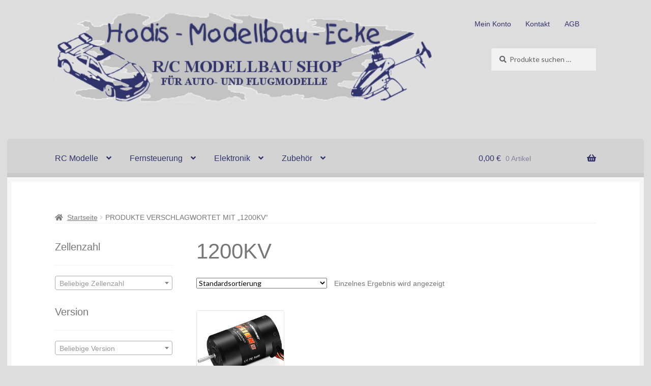

--- FILE ---
content_type: text/html; charset=UTF-8
request_url: https://www.hodis-modellbau-ecke.de/produkt-schlagwort/1200kv/
body_size: 21537
content:
<!doctype html>
<html lang="de">
<head>
<meta charset="UTF-8">
<meta name="viewport" content="width=device-width, initial-scale=1">
<link rel="profile" href="http://gmpg.org/xfn/11">
<link rel="pingback" href="https://www.hodis-modellbau-ecke.de/xmlrpc.php">

<meta name='robots' content='index, follow, max-image-preview:large, max-snippet:-1, max-video-preview:-1' />
	<style>img:is([sizes="auto" i], [sizes^="auto," i]) { contain-intrinsic-size: 3000px 1500px }</style>
	<script>window._wca = window._wca || [];</script>

	<!-- This site is optimized with the Yoast SEO plugin v25.9 - https://yoast.com/wordpress/plugins/seo/ -->
	<title>1200KV Archive - Hodis-Modellbau-Ecke</title>
	<link rel="canonical" href="https://www.hodis-modellbau-ecke.de/produkt-schlagwort/1200kv/" />
	<meta property="og:locale" content="de_DE" />
	<meta property="og:type" content="article" />
	<meta property="og:title" content="1200KV Archive - Hodis-Modellbau-Ecke" />
	<meta property="og:url" content="https://www.hodis-modellbau-ecke.de/produkt-schlagwort/1200kv/" />
	<meta property="og:site_name" content="Hodis-Modellbau-Ecke" />
	<meta name="twitter:card" content="summary_large_image" />
	<script type="application/ld+json" class="yoast-schema-graph">{"@context":"https://schema.org","@graph":[{"@type":"CollectionPage","@id":"https://www.hodis-modellbau-ecke.de/produkt-schlagwort/1200kv/","url":"https://www.hodis-modellbau-ecke.de/produkt-schlagwort/1200kv/","name":"1200KV Archive - Hodis-Modellbau-Ecke","isPartOf":{"@id":"https://www.hodis-modellbau-ecke.de/#website"},"primaryImageOfPage":{"@id":"https://www.hodis-modellbau-ecke.de/produkt-schlagwort/1200kv/#primaryimage"},"image":{"@id":"https://www.hodis-modellbau-ecke.de/produkt-schlagwort/1200kv/#primaryimage"},"thumbnailUrl":"https://i0.wp.com/www.hodis-modellbau-ecke.de/wp-content/uploads/2022/11/hw30404318_1.png?fit=800%2C600&ssl=1","breadcrumb":{"@id":"https://www.hodis-modellbau-ecke.de/produkt-schlagwort/1200kv/#breadcrumb"},"inLanguage":"de"},{"@type":"ImageObject","inLanguage":"de","@id":"https://www.hodis-modellbau-ecke.de/produkt-schlagwort/1200kv/#primaryimage","url":"https://i0.wp.com/www.hodis-modellbau-ecke.de/wp-content/uploads/2022/11/hw30404318_1.png?fit=800%2C600&ssl=1","contentUrl":"https://i0.wp.com/www.hodis-modellbau-ecke.de/wp-content/uploads/2022/11/hw30404318_1.png?fit=800%2C600&ssl=1","width":800,"height":600,"caption":"QuicRun Fusion SE 1200kV Motor/Fahrtenregler Combo"},{"@type":"BreadcrumbList","@id":"https://www.hodis-modellbau-ecke.de/produkt-schlagwort/1200kv/#breadcrumb","itemListElement":[{"@type":"ListItem","position":1,"name":"Home","item":"https://www.hodis-modellbau-ecke.de/"},{"@type":"ListItem","position":2,"name":"1200KV"}]},{"@type":"WebSite","@id":"https://www.hodis-modellbau-ecke.de/#website","url":"https://www.hodis-modellbau-ecke.de/","name":"Hodis-Modellbau-Ecke","description":"Online-Shop für den R/C Modellbauer","publisher":{"@id":"https://www.hodis-modellbau-ecke.de/#organization"},"potentialAction":[{"@type":"SearchAction","target":{"@type":"EntryPoint","urlTemplate":"https://www.hodis-modellbau-ecke.de/?s={search_term_string}"},"query-input":{"@type":"PropertyValueSpecification","valueRequired":true,"valueName":"search_term_string"}}],"inLanguage":"de"},{"@type":"Organization","@id":"https://www.hodis-modellbau-ecke.de/#organization","name":"Hodis-Modellbau-Ecke","url":"https://www.hodis-modellbau-ecke.de/","logo":{"@type":"ImageObject","inLanguage":"de","@id":"https://www.hodis-modellbau-ecke.de/#/schema/logo/image/","url":"https://i0.wp.com/www.hodis-modellbau-ecke.de/wp-content/uploads/2015/12/hodis_modellbau_ecke.png?fit=649%2C156&ssl=1","contentUrl":"https://i0.wp.com/www.hodis-modellbau-ecke.de/wp-content/uploads/2015/12/hodis_modellbau_ecke.png?fit=649%2C156&ssl=1","width":649,"height":156,"caption":"Hodis-Modellbau-Ecke"},"image":{"@id":"https://www.hodis-modellbau-ecke.de/#/schema/logo/image/"}}]}</script>
	<!-- / Yoast SEO plugin. -->


<link rel='dns-prefetch' href='//stats.wp.com' />
<link rel='dns-prefetch' href='//fonts.googleapis.com' />
<link rel='preconnect' href='//i0.wp.com' />
<link rel='preconnect' href='//c0.wp.com' />
<link rel="alternate" type="application/rss+xml" title="Hodis-Modellbau-Ecke &raquo; Feed" href="https://www.hodis-modellbau-ecke.de/feed/" />
<link rel="alternate" type="application/rss+xml" title="Hodis-Modellbau-Ecke &raquo; Kommentar-Feed" href="https://www.hodis-modellbau-ecke.de/comments/feed/" />
<link rel="alternate" type="application/rss+xml" title="Hodis-Modellbau-Ecke &raquo; 1200KV Schlagwort Feed" href="https://www.hodis-modellbau-ecke.de/produkt-schlagwort/1200kv/feed/" />
<script>
window._wpemojiSettings = {"baseUrl":"https:\/\/s.w.org\/images\/core\/emoji\/16.0.1\/72x72\/","ext":".png","svgUrl":"https:\/\/s.w.org\/images\/core\/emoji\/16.0.1\/svg\/","svgExt":".svg","source":{"concatemoji":"https:\/\/www.hodis-modellbau-ecke.de\/wp-includes\/js\/wp-emoji-release.min.js?ver=6.8.2"}};
/*! This file is auto-generated */
!function(s,n){var o,i,e;function c(e){try{var t={supportTests:e,timestamp:(new Date).valueOf()};sessionStorage.setItem(o,JSON.stringify(t))}catch(e){}}function p(e,t,n){e.clearRect(0,0,e.canvas.width,e.canvas.height),e.fillText(t,0,0);var t=new Uint32Array(e.getImageData(0,0,e.canvas.width,e.canvas.height).data),a=(e.clearRect(0,0,e.canvas.width,e.canvas.height),e.fillText(n,0,0),new Uint32Array(e.getImageData(0,0,e.canvas.width,e.canvas.height).data));return t.every(function(e,t){return e===a[t]})}function u(e,t){e.clearRect(0,0,e.canvas.width,e.canvas.height),e.fillText(t,0,0);for(var n=e.getImageData(16,16,1,1),a=0;a<n.data.length;a++)if(0!==n.data[a])return!1;return!0}function f(e,t,n,a){switch(t){case"flag":return n(e,"\ud83c\udff3\ufe0f\u200d\u26a7\ufe0f","\ud83c\udff3\ufe0f\u200b\u26a7\ufe0f")?!1:!n(e,"\ud83c\udde8\ud83c\uddf6","\ud83c\udde8\u200b\ud83c\uddf6")&&!n(e,"\ud83c\udff4\udb40\udc67\udb40\udc62\udb40\udc65\udb40\udc6e\udb40\udc67\udb40\udc7f","\ud83c\udff4\u200b\udb40\udc67\u200b\udb40\udc62\u200b\udb40\udc65\u200b\udb40\udc6e\u200b\udb40\udc67\u200b\udb40\udc7f");case"emoji":return!a(e,"\ud83e\udedf")}return!1}function g(e,t,n,a){var r="undefined"!=typeof WorkerGlobalScope&&self instanceof WorkerGlobalScope?new OffscreenCanvas(300,150):s.createElement("canvas"),o=r.getContext("2d",{willReadFrequently:!0}),i=(o.textBaseline="top",o.font="600 32px Arial",{});return e.forEach(function(e){i[e]=t(o,e,n,a)}),i}function t(e){var t=s.createElement("script");t.src=e,t.defer=!0,s.head.appendChild(t)}"undefined"!=typeof Promise&&(o="wpEmojiSettingsSupports",i=["flag","emoji"],n.supports={everything:!0,everythingExceptFlag:!0},e=new Promise(function(e){s.addEventListener("DOMContentLoaded",e,{once:!0})}),new Promise(function(t){var n=function(){try{var e=JSON.parse(sessionStorage.getItem(o));if("object"==typeof e&&"number"==typeof e.timestamp&&(new Date).valueOf()<e.timestamp+604800&&"object"==typeof e.supportTests)return e.supportTests}catch(e){}return null}();if(!n){if("undefined"!=typeof Worker&&"undefined"!=typeof OffscreenCanvas&&"undefined"!=typeof URL&&URL.createObjectURL&&"undefined"!=typeof Blob)try{var e="postMessage("+g.toString()+"("+[JSON.stringify(i),f.toString(),p.toString(),u.toString()].join(",")+"));",a=new Blob([e],{type:"text/javascript"}),r=new Worker(URL.createObjectURL(a),{name:"wpTestEmojiSupports"});return void(r.onmessage=function(e){c(n=e.data),r.terminate(),t(n)})}catch(e){}c(n=g(i,f,p,u))}t(n)}).then(function(e){for(var t in e)n.supports[t]=e[t],n.supports.everything=n.supports.everything&&n.supports[t],"flag"!==t&&(n.supports.everythingExceptFlag=n.supports.everythingExceptFlag&&n.supports[t]);n.supports.everythingExceptFlag=n.supports.everythingExceptFlag&&!n.supports.flag,n.DOMReady=!1,n.readyCallback=function(){n.DOMReady=!0}}).then(function(){return e}).then(function(){var e;n.supports.everything||(n.readyCallback(),(e=n.source||{}).concatemoji?t(e.concatemoji):e.wpemoji&&e.twemoji&&(t(e.twemoji),t(e.wpemoji)))}))}((window,document),window._wpemojiSettings);
</script>
<style id='wp-emoji-styles-inline-css'>

	img.wp-smiley, img.emoji {
		display: inline !important;
		border: none !important;
		box-shadow: none !important;
		height: 1em !important;
		width: 1em !important;
		margin: 0 0.07em !important;
		vertical-align: -0.1em !important;
		background: none !important;
		padding: 0 !important;
	}
</style>
<link rel='stylesheet' id='wp-block-library-css' href='https://c0.wp.com/c/6.8.2/wp-includes/css/dist/block-library/style.min.css' media='all' />
<style id='wp-block-library-theme-inline-css'>
.wp-block-audio :where(figcaption){color:#555;font-size:13px;text-align:center}.is-dark-theme .wp-block-audio :where(figcaption){color:#ffffffa6}.wp-block-audio{margin:0 0 1em}.wp-block-code{border:1px solid #ccc;border-radius:4px;font-family:Menlo,Consolas,monaco,monospace;padding:.8em 1em}.wp-block-embed :where(figcaption){color:#555;font-size:13px;text-align:center}.is-dark-theme .wp-block-embed :where(figcaption){color:#ffffffa6}.wp-block-embed{margin:0 0 1em}.blocks-gallery-caption{color:#555;font-size:13px;text-align:center}.is-dark-theme .blocks-gallery-caption{color:#ffffffa6}:root :where(.wp-block-image figcaption){color:#555;font-size:13px;text-align:center}.is-dark-theme :root :where(.wp-block-image figcaption){color:#ffffffa6}.wp-block-image{margin:0 0 1em}.wp-block-pullquote{border-bottom:4px solid;border-top:4px solid;color:currentColor;margin-bottom:1.75em}.wp-block-pullquote cite,.wp-block-pullquote footer,.wp-block-pullquote__citation{color:currentColor;font-size:.8125em;font-style:normal;text-transform:uppercase}.wp-block-quote{border-left:.25em solid;margin:0 0 1.75em;padding-left:1em}.wp-block-quote cite,.wp-block-quote footer{color:currentColor;font-size:.8125em;font-style:normal;position:relative}.wp-block-quote:where(.has-text-align-right){border-left:none;border-right:.25em solid;padding-left:0;padding-right:1em}.wp-block-quote:where(.has-text-align-center){border:none;padding-left:0}.wp-block-quote.is-large,.wp-block-quote.is-style-large,.wp-block-quote:where(.is-style-plain){border:none}.wp-block-search .wp-block-search__label{font-weight:700}.wp-block-search__button{border:1px solid #ccc;padding:.375em .625em}:where(.wp-block-group.has-background){padding:1.25em 2.375em}.wp-block-separator.has-css-opacity{opacity:.4}.wp-block-separator{border:none;border-bottom:2px solid;margin-left:auto;margin-right:auto}.wp-block-separator.has-alpha-channel-opacity{opacity:1}.wp-block-separator:not(.is-style-wide):not(.is-style-dots){width:100px}.wp-block-separator.has-background:not(.is-style-dots){border-bottom:none;height:1px}.wp-block-separator.has-background:not(.is-style-wide):not(.is-style-dots){height:2px}.wp-block-table{margin:0 0 1em}.wp-block-table td,.wp-block-table th{word-break:normal}.wp-block-table :where(figcaption){color:#555;font-size:13px;text-align:center}.is-dark-theme .wp-block-table :where(figcaption){color:#ffffffa6}.wp-block-video :where(figcaption){color:#555;font-size:13px;text-align:center}.is-dark-theme .wp-block-video :where(figcaption){color:#ffffffa6}.wp-block-video{margin:0 0 1em}:root :where(.wp-block-template-part.has-background){margin-bottom:0;margin-top:0;padding:1.25em 2.375em}
</style>
<style id='classic-theme-styles-inline-css'>
/*! This file is auto-generated */
.wp-block-button__link{color:#fff;background-color:#32373c;border-radius:9999px;box-shadow:none;text-decoration:none;padding:calc(.667em + 2px) calc(1.333em + 2px);font-size:1.125em}.wp-block-file__button{background:#32373c;color:#fff;text-decoration:none}
</style>
<link rel='stylesheet' id='mediaelement-css' href='https://c0.wp.com/c/6.8.2/wp-includes/js/mediaelement/mediaelementplayer-legacy.min.css' media='all' />
<link rel='stylesheet' id='wp-mediaelement-css' href='https://c0.wp.com/c/6.8.2/wp-includes/js/mediaelement/wp-mediaelement.min.css' media='all' />
<style id='jetpack-sharing-buttons-style-inline-css'>
.jetpack-sharing-buttons__services-list{display:flex;flex-direction:row;flex-wrap:wrap;gap:0;list-style-type:none;margin:5px;padding:0}.jetpack-sharing-buttons__services-list.has-small-icon-size{font-size:12px}.jetpack-sharing-buttons__services-list.has-normal-icon-size{font-size:16px}.jetpack-sharing-buttons__services-list.has-large-icon-size{font-size:24px}.jetpack-sharing-buttons__services-list.has-huge-icon-size{font-size:36px}@media print{.jetpack-sharing-buttons__services-list{display:none!important}}.editor-styles-wrapper .wp-block-jetpack-sharing-buttons{gap:0;padding-inline-start:0}ul.jetpack-sharing-buttons__services-list.has-background{padding:1.25em 2.375em}
</style>
<link rel='stylesheet' id='storefront-gutenberg-blocks-css' href='https://www.hodis-modellbau-ecke.de/wp-content/themes/storefront/assets/css/base/gutenberg-blocks.css?ver=4.6.1' media='all' />
<style id='storefront-gutenberg-blocks-inline-css'>

				.wp-block-button__link:not(.has-text-color) {
					color: #31346b;
				}

				.wp-block-button__link:not(.has-text-color):hover,
				.wp-block-button__link:not(.has-text-color):focus,
				.wp-block-button__link:not(.has-text-color):active {
					color: #31346b;
				}

				.wp-block-button__link:not(.has-background) {
					background-color: #eeeeee;
				}

				.wp-block-button__link:not(.has-background):hover,
				.wp-block-button__link:not(.has-background):focus,
				.wp-block-button__link:not(.has-background):active {
					border-color: #d5d5d5;
					background-color: #d5d5d5;
				}

				.wc-block-grid__products .wc-block-grid__product .wp-block-button__link {
					background-color: #eeeeee;
					border-color: #eeeeee;
					color: #31346b;
				}

				.wp-block-quote footer,
				.wp-block-quote cite,
				.wp-block-quote__citation {
					color: #777777;
				}

				.wp-block-pullquote cite,
				.wp-block-pullquote footer,
				.wp-block-pullquote__citation {
					color: #777777;
				}

				.wp-block-image figcaption {
					color: #777777;
				}

				.wp-block-separator.is-style-dots::before {
					color: #777777;
				}

				.wp-block-file a.wp-block-file__button {
					color: #31346b;
					background-color: #eeeeee;
					border-color: #eeeeee;
				}

				.wp-block-file a.wp-block-file__button:hover,
				.wp-block-file a.wp-block-file__button:focus,
				.wp-block-file a.wp-block-file__button:active {
					color: #31346b;
					background-color: #d5d5d5;
				}

				.wp-block-code,
				.wp-block-preformatted pre {
					color: #777777;
				}

				.wp-block-table:not( .has-background ):not( .is-style-stripes ) tbody tr:nth-child(2n) td {
					background-color: #dbdbdb;
				}

				.wp-block-cover .wp-block-cover__inner-container h1:not(.has-text-color),
				.wp-block-cover .wp-block-cover__inner-container h2:not(.has-text-color),
				.wp-block-cover .wp-block-cover__inner-container h3:not(.has-text-color),
				.wp-block-cover .wp-block-cover__inner-container h4:not(.has-text-color),
				.wp-block-cover .wp-block-cover__inner-container h5:not(.has-text-color),
				.wp-block-cover .wp-block-cover__inner-container h6:not(.has-text-color) {
					color: #000000;
				}

				.wc-block-components-price-slider__range-input-progress,
				.rtl .wc-block-components-price-slider__range-input-progress {
					--range-color: #31346b;
				}

				/* Target only IE11 */
				@media all and (-ms-high-contrast: none), (-ms-high-contrast: active) {
					.wc-block-components-price-slider__range-input-progress {
						background: #31346b;
					}
				}

				.wc-block-components-button:not(.is-link) {
					background-color: #58a846;
					color: #ffffff;
				}

				.wc-block-components-button:not(.is-link):hover,
				.wc-block-components-button:not(.is-link):focus,
				.wc-block-components-button:not(.is-link):active {
					background-color: #3f8f2d;
					color: #ffffff;
				}

				.wc-block-components-button:not(.is-link):disabled {
					background-color: #58a846;
					color: #ffffff;
				}

				.wc-block-cart__submit-container {
					background-color: #dddddd;
				}

				.wc-block-cart__submit-container::before {
					color: rgba(186,186,186,0.5);
				}

				.wc-block-components-order-summary-item__quantity {
					background-color: #dddddd;
					border-color: #777777;
					box-shadow: 0 0 0 2px #dddddd;
					color: #777777;
				}
			
</style>
<style id='global-styles-inline-css'>
:root{--wp--preset--aspect-ratio--square: 1;--wp--preset--aspect-ratio--4-3: 4/3;--wp--preset--aspect-ratio--3-4: 3/4;--wp--preset--aspect-ratio--3-2: 3/2;--wp--preset--aspect-ratio--2-3: 2/3;--wp--preset--aspect-ratio--16-9: 16/9;--wp--preset--aspect-ratio--9-16: 9/16;--wp--preset--color--black: #000000;--wp--preset--color--cyan-bluish-gray: #abb8c3;--wp--preset--color--white: #ffffff;--wp--preset--color--pale-pink: #f78da7;--wp--preset--color--vivid-red: #cf2e2e;--wp--preset--color--luminous-vivid-orange: #ff6900;--wp--preset--color--luminous-vivid-amber: #fcb900;--wp--preset--color--light-green-cyan: #7bdcb5;--wp--preset--color--vivid-green-cyan: #00d084;--wp--preset--color--pale-cyan-blue: #8ed1fc;--wp--preset--color--vivid-cyan-blue: #0693e3;--wp--preset--color--vivid-purple: #9b51e0;--wp--preset--gradient--vivid-cyan-blue-to-vivid-purple: linear-gradient(135deg,rgba(6,147,227,1) 0%,rgb(155,81,224) 100%);--wp--preset--gradient--light-green-cyan-to-vivid-green-cyan: linear-gradient(135deg,rgb(122,220,180) 0%,rgb(0,208,130) 100%);--wp--preset--gradient--luminous-vivid-amber-to-luminous-vivid-orange: linear-gradient(135deg,rgba(252,185,0,1) 0%,rgba(255,105,0,1) 100%);--wp--preset--gradient--luminous-vivid-orange-to-vivid-red: linear-gradient(135deg,rgba(255,105,0,1) 0%,rgb(207,46,46) 100%);--wp--preset--gradient--very-light-gray-to-cyan-bluish-gray: linear-gradient(135deg,rgb(238,238,238) 0%,rgb(169,184,195) 100%);--wp--preset--gradient--cool-to-warm-spectrum: linear-gradient(135deg,rgb(74,234,220) 0%,rgb(151,120,209) 20%,rgb(207,42,186) 40%,rgb(238,44,130) 60%,rgb(251,105,98) 80%,rgb(254,248,76) 100%);--wp--preset--gradient--blush-light-purple: linear-gradient(135deg,rgb(255,206,236) 0%,rgb(152,150,240) 100%);--wp--preset--gradient--blush-bordeaux: linear-gradient(135deg,rgb(254,205,165) 0%,rgb(254,45,45) 50%,rgb(107,0,62) 100%);--wp--preset--gradient--luminous-dusk: linear-gradient(135deg,rgb(255,203,112) 0%,rgb(199,81,192) 50%,rgb(65,88,208) 100%);--wp--preset--gradient--pale-ocean: linear-gradient(135deg,rgb(255,245,203) 0%,rgb(182,227,212) 50%,rgb(51,167,181) 100%);--wp--preset--gradient--electric-grass: linear-gradient(135deg,rgb(202,248,128) 0%,rgb(113,206,126) 100%);--wp--preset--gradient--midnight: linear-gradient(135deg,rgb(2,3,129) 0%,rgb(40,116,252) 100%);--wp--preset--font-size--small: 14px;--wp--preset--font-size--medium: 23px;--wp--preset--font-size--large: 26px;--wp--preset--font-size--x-large: 42px;--wp--preset--font-size--normal: 16px;--wp--preset--font-size--huge: 37px;--wp--preset--spacing--20: 0.44rem;--wp--preset--spacing--30: 0.67rem;--wp--preset--spacing--40: 1rem;--wp--preset--spacing--50: 1.5rem;--wp--preset--spacing--60: 2.25rem;--wp--preset--spacing--70: 3.38rem;--wp--preset--spacing--80: 5.06rem;--wp--preset--shadow--natural: 6px 6px 9px rgba(0, 0, 0, 0.2);--wp--preset--shadow--deep: 12px 12px 50px rgba(0, 0, 0, 0.4);--wp--preset--shadow--sharp: 6px 6px 0px rgba(0, 0, 0, 0.2);--wp--preset--shadow--outlined: 6px 6px 0px -3px rgba(255, 255, 255, 1), 6px 6px rgba(0, 0, 0, 1);--wp--preset--shadow--crisp: 6px 6px 0px rgba(0, 0, 0, 1);}:root :where(.is-layout-flow) > :first-child{margin-block-start: 0;}:root :where(.is-layout-flow) > :last-child{margin-block-end: 0;}:root :where(.is-layout-flow) > *{margin-block-start: 24px;margin-block-end: 0;}:root :where(.is-layout-constrained) > :first-child{margin-block-start: 0;}:root :where(.is-layout-constrained) > :last-child{margin-block-end: 0;}:root :where(.is-layout-constrained) > *{margin-block-start: 24px;margin-block-end: 0;}:root :where(.is-layout-flex){gap: 24px;}:root :where(.is-layout-grid){gap: 24px;}body .is-layout-flex{display: flex;}.is-layout-flex{flex-wrap: wrap;align-items: center;}.is-layout-flex > :is(*, div){margin: 0;}body .is-layout-grid{display: grid;}.is-layout-grid > :is(*, div){margin: 0;}.has-black-color{color: var(--wp--preset--color--black) !important;}.has-cyan-bluish-gray-color{color: var(--wp--preset--color--cyan-bluish-gray) !important;}.has-white-color{color: var(--wp--preset--color--white) !important;}.has-pale-pink-color{color: var(--wp--preset--color--pale-pink) !important;}.has-vivid-red-color{color: var(--wp--preset--color--vivid-red) !important;}.has-luminous-vivid-orange-color{color: var(--wp--preset--color--luminous-vivid-orange) !important;}.has-luminous-vivid-amber-color{color: var(--wp--preset--color--luminous-vivid-amber) !important;}.has-light-green-cyan-color{color: var(--wp--preset--color--light-green-cyan) !important;}.has-vivid-green-cyan-color{color: var(--wp--preset--color--vivid-green-cyan) !important;}.has-pale-cyan-blue-color{color: var(--wp--preset--color--pale-cyan-blue) !important;}.has-vivid-cyan-blue-color{color: var(--wp--preset--color--vivid-cyan-blue) !important;}.has-vivid-purple-color{color: var(--wp--preset--color--vivid-purple) !important;}.has-black-background-color{background-color: var(--wp--preset--color--black) !important;}.has-cyan-bluish-gray-background-color{background-color: var(--wp--preset--color--cyan-bluish-gray) !important;}.has-white-background-color{background-color: var(--wp--preset--color--white) !important;}.has-pale-pink-background-color{background-color: var(--wp--preset--color--pale-pink) !important;}.has-vivid-red-background-color{background-color: var(--wp--preset--color--vivid-red) !important;}.has-luminous-vivid-orange-background-color{background-color: var(--wp--preset--color--luminous-vivid-orange) !important;}.has-luminous-vivid-amber-background-color{background-color: var(--wp--preset--color--luminous-vivid-amber) !important;}.has-light-green-cyan-background-color{background-color: var(--wp--preset--color--light-green-cyan) !important;}.has-vivid-green-cyan-background-color{background-color: var(--wp--preset--color--vivid-green-cyan) !important;}.has-pale-cyan-blue-background-color{background-color: var(--wp--preset--color--pale-cyan-blue) !important;}.has-vivid-cyan-blue-background-color{background-color: var(--wp--preset--color--vivid-cyan-blue) !important;}.has-vivid-purple-background-color{background-color: var(--wp--preset--color--vivid-purple) !important;}.has-black-border-color{border-color: var(--wp--preset--color--black) !important;}.has-cyan-bluish-gray-border-color{border-color: var(--wp--preset--color--cyan-bluish-gray) !important;}.has-white-border-color{border-color: var(--wp--preset--color--white) !important;}.has-pale-pink-border-color{border-color: var(--wp--preset--color--pale-pink) !important;}.has-vivid-red-border-color{border-color: var(--wp--preset--color--vivid-red) !important;}.has-luminous-vivid-orange-border-color{border-color: var(--wp--preset--color--luminous-vivid-orange) !important;}.has-luminous-vivid-amber-border-color{border-color: var(--wp--preset--color--luminous-vivid-amber) !important;}.has-light-green-cyan-border-color{border-color: var(--wp--preset--color--light-green-cyan) !important;}.has-vivid-green-cyan-border-color{border-color: var(--wp--preset--color--vivid-green-cyan) !important;}.has-pale-cyan-blue-border-color{border-color: var(--wp--preset--color--pale-cyan-blue) !important;}.has-vivid-cyan-blue-border-color{border-color: var(--wp--preset--color--vivid-cyan-blue) !important;}.has-vivid-purple-border-color{border-color: var(--wp--preset--color--vivid-purple) !important;}.has-vivid-cyan-blue-to-vivid-purple-gradient-background{background: var(--wp--preset--gradient--vivid-cyan-blue-to-vivid-purple) !important;}.has-light-green-cyan-to-vivid-green-cyan-gradient-background{background: var(--wp--preset--gradient--light-green-cyan-to-vivid-green-cyan) !important;}.has-luminous-vivid-amber-to-luminous-vivid-orange-gradient-background{background: var(--wp--preset--gradient--luminous-vivid-amber-to-luminous-vivid-orange) !important;}.has-luminous-vivid-orange-to-vivid-red-gradient-background{background: var(--wp--preset--gradient--luminous-vivid-orange-to-vivid-red) !important;}.has-very-light-gray-to-cyan-bluish-gray-gradient-background{background: var(--wp--preset--gradient--very-light-gray-to-cyan-bluish-gray) !important;}.has-cool-to-warm-spectrum-gradient-background{background: var(--wp--preset--gradient--cool-to-warm-spectrum) !important;}.has-blush-light-purple-gradient-background{background: var(--wp--preset--gradient--blush-light-purple) !important;}.has-blush-bordeaux-gradient-background{background: var(--wp--preset--gradient--blush-bordeaux) !important;}.has-luminous-dusk-gradient-background{background: var(--wp--preset--gradient--luminous-dusk) !important;}.has-pale-ocean-gradient-background{background: var(--wp--preset--gradient--pale-ocean) !important;}.has-electric-grass-gradient-background{background: var(--wp--preset--gradient--electric-grass) !important;}.has-midnight-gradient-background{background: var(--wp--preset--gradient--midnight) !important;}.has-small-font-size{font-size: var(--wp--preset--font-size--small) !important;}.has-medium-font-size{font-size: var(--wp--preset--font-size--medium) !important;}.has-large-font-size{font-size: var(--wp--preset--font-size--large) !important;}.has-x-large-font-size{font-size: var(--wp--preset--font-size--x-large) !important;}
:root :where(.wp-block-pullquote){font-size: 1.5em;line-height: 1.6;}
</style>
<link rel='stylesheet' id='contact-form-7-css' href='https://www.hodis-modellbau-ecke.de/wp-content/plugins/contact-form-7/includes/css/styles.css?ver=6.1.1' media='all' />
<style id='woocommerce-inline-inline-css'>
.woocommerce form .form-row .required { visibility: visible; }
</style>
<link rel='stylesheet' id='gateway-css' href='https://www.hodis-modellbau-ecke.de/wp-content/plugins/woocommerce-paypal-payments/modules/ppcp-button/assets/css/gateway.css?ver=3.1.0' media='all' />
<link rel='stylesheet' id='brands-styles-css' href='https://c0.wp.com/p/woocommerce/10.1.2/assets/css/brands.css' media='all' />
<link rel='stylesheet' id='storefront-style-css' href='https://www.hodis-modellbau-ecke.de/wp-content/themes/storefront/style.css?ver=6.8.2' media='all' />
<style id='storefront-style-inline-css'>

			.main-navigation ul li a,
			.site-title a,
			ul.menu li a,
			.site-branding h1 a,
			button.menu-toggle,
			button.menu-toggle:hover,
			.handheld-navigation .dropdown-toggle {
				color: #31346b;
			}

			button.menu-toggle,
			button.menu-toggle:hover {
				border-color: #31346b;
			}

			.main-navigation ul li a:hover,
			.main-navigation ul li:hover > a,
			.site-title a:hover,
			.site-header ul.menu li.current-menu-item > a {
				color: #7275ac;
			}

			table:not( .has-background ) th {
				background-color: #d6d6d6;
			}

			table:not( .has-background ) tbody td {
				background-color: #dbdbdb;
			}

			table:not( .has-background ) tbody tr:nth-child(2n) td,
			fieldset,
			fieldset legend {
				background-color: #d9d9d9;
			}

			.site-header,
			.secondary-navigation ul ul,
			.main-navigation ul.menu > li.menu-item-has-children:after,
			.secondary-navigation ul.menu ul,
			.storefront-handheld-footer-bar,
			.storefront-handheld-footer-bar ul li > a,
			.storefront-handheld-footer-bar ul li.search .site-search,
			button.menu-toggle,
			button.menu-toggle:hover {
				background-color: #dddddd;
			}

			p.site-description,
			.site-header,
			.storefront-handheld-footer-bar {
				color: #31346b;
			}

			button.menu-toggle:after,
			button.menu-toggle:before,
			button.menu-toggle span:before {
				background-color: #31346b;
			}

			h1, h2, h3, h4, h5, h6, .wc-block-grid__product-title {
				color: #777777;
			}

			.widget h1 {
				border-bottom-color: #777777;
			}

			body,
			.secondary-navigation a {
				color: #777777;
			}

			.widget-area .widget a,
			.hentry .entry-header .posted-on a,
			.hentry .entry-header .post-author a,
			.hentry .entry-header .post-comments a,
			.hentry .entry-header .byline a {
				color: #7c7c7c;
			}

			a {
				color: #31346b;
			}

			a:focus,
			button:focus,
			.button.alt:focus,
			input:focus,
			textarea:focus,
			input[type="button"]:focus,
			input[type="reset"]:focus,
			input[type="submit"]:focus,
			input[type="email"]:focus,
			input[type="tel"]:focus,
			input[type="url"]:focus,
			input[type="password"]:focus,
			input[type="search"]:focus {
				outline-color: #31346b;
			}

			button, input[type="button"], input[type="reset"], input[type="submit"], .button, .widget a.button {
				background-color: #eeeeee;
				border-color: #eeeeee;
				color: #31346b;
			}

			button:hover, input[type="button"]:hover, input[type="reset"]:hover, input[type="submit"]:hover, .button:hover, .widget a.button:hover {
				background-color: #d5d5d5;
				border-color: #d5d5d5;
				color: #31346b;
			}

			button.alt, input[type="button"].alt, input[type="reset"].alt, input[type="submit"].alt, .button.alt, .widget-area .widget a.button.alt {
				background-color: #58a846;
				border-color: #58a846;
				color: #ffffff;
			}

			button.alt:hover, input[type="button"].alt:hover, input[type="reset"].alt:hover, input[type="submit"].alt:hover, .button.alt:hover, .widget-area .widget a.button.alt:hover {
				background-color: #3f8f2d;
				border-color: #3f8f2d;
				color: #ffffff;
			}

			.pagination .page-numbers li .page-numbers.current {
				background-color: #c4c4c4;
				color: #6d6d6d;
			}

			#comments .comment-list .comment-content .comment-text {
				background-color: #d6d6d6;
			}

			.site-footer {
				background-color: #dddddd;
				color: #777777;
			}

			.site-footer a:not(.button):not(.components-button) {
				color: #31346b;
			}

			.site-footer .storefront-handheld-footer-bar a:not(.button):not(.components-button) {
				color: #31346b;
			}

			.site-footer h1, .site-footer h2, .site-footer h3, .site-footer h4, .site-footer h5, .site-footer h6, .site-footer .widget .widget-title, .site-footer .widget .widgettitle {
				color: #2b2b2b;
			}

			.page-template-template-homepage.has-post-thumbnail .type-page.has-post-thumbnail .entry-title {
				color: #000000;
			}

			.page-template-template-homepage.has-post-thumbnail .type-page.has-post-thumbnail .entry-content {
				color: #000000;
			}

			@media screen and ( min-width: 768px ) {
				.secondary-navigation ul.menu a:hover {
					color: #4a4d84;
				}

				.secondary-navigation ul.menu a {
					color: #31346b;
				}

				.main-navigation ul.menu ul.sub-menu,
				.main-navigation ul.nav-menu ul.children {
					background-color: #cecece;
				}

				.site-header {
					border-bottom-color: #cecece;
				}
			}
</style>
<link rel='stylesheet' id='storefront-icons-css' href='https://www.hodis-modellbau-ecke.de/wp-content/themes/storefront/assets/css/base/icons.css?ver=4.6.1' media='all' />
<link rel='stylesheet' id='storefront-fonts-css' href='https://fonts.googleapis.com/css?family=Source+Sans+Pro%3A400%2C300%2C300italic%2C400italic%2C600%2C700%2C900&#038;subset=latin%2Clatin-ext&#038;ver=4.6.1' media='all' />
<link rel='stylesheet' id='storefront-jetpack-widgets-css' href='https://www.hodis-modellbau-ecke.de/wp-content/themes/storefront/assets/css/jetpack/widgets.css?ver=4.6.1' media='all' />
<link rel='stylesheet' id='woocommerce-gzd-layout-css' href='https://www.hodis-modellbau-ecke.de/wp-content/plugins/woocommerce-germanized/build/static/layout-styles.css?ver=3.20.3' media='all' />
<style id='woocommerce-gzd-layout-inline-css'>
.woocommerce-checkout .shop_table th { background-color: #d6d6d6; } .woocommerce-checkout .shop_table td { background-color: #f0f0f0; }
.woocommerce-checkout .shop_table { background-color: #eeeeee; } .product p.deposit-packaging-type { font-size: 1.25em !important; } p.woocommerce-shipping-destination { display: none; }
                .wc-gzd-nutri-score-value-a {
                    background: url(https://www.hodis-modellbau-ecke.de/wp-content/plugins/woocommerce-germanized/assets/images/nutri-score-a.svg) no-repeat;
                }
                .wc-gzd-nutri-score-value-b {
                    background: url(https://www.hodis-modellbau-ecke.de/wp-content/plugins/woocommerce-germanized/assets/images/nutri-score-b.svg) no-repeat;
                }
                .wc-gzd-nutri-score-value-c {
                    background: url(https://www.hodis-modellbau-ecke.de/wp-content/plugins/woocommerce-germanized/assets/images/nutri-score-c.svg) no-repeat;
                }
                .wc-gzd-nutri-score-value-d {
                    background: url(https://www.hodis-modellbau-ecke.de/wp-content/plugins/woocommerce-germanized/assets/images/nutri-score-d.svg) no-repeat;
                }
                .wc-gzd-nutri-score-value-e {
                    background: url(https://www.hodis-modellbau-ecke.de/wp-content/plugins/woocommerce-germanized/assets/images/nutri-score-e.svg) no-repeat;
                }
            
</style>
<link rel='stylesheet' id='storefront-woocommerce-style-css' href='https://www.hodis-modellbau-ecke.de/wp-content/themes/storefront/assets/css/woocommerce/woocommerce.css?ver=4.6.1' media='all' />
<style id='storefront-woocommerce-style-inline-css'>
@font-face {
				font-family: star;
				src: url(https://www.hodis-modellbau-ecke.de/wp-content/plugins/woocommerce/assets/fonts/star.eot);
				src:
					url(https://www.hodis-modellbau-ecke.de/wp-content/plugins/woocommerce/assets/fonts/star.eot?#iefix) format("embedded-opentype"),
					url(https://www.hodis-modellbau-ecke.de/wp-content/plugins/woocommerce/assets/fonts/star.woff) format("woff"),
					url(https://www.hodis-modellbau-ecke.de/wp-content/plugins/woocommerce/assets/fonts/star.ttf) format("truetype"),
					url(https://www.hodis-modellbau-ecke.de/wp-content/plugins/woocommerce/assets/fonts/star.svg#star) format("svg");
				font-weight: 400;
				font-style: normal;
			}
			@font-face {
				font-family: WooCommerce;
				src: url(https://www.hodis-modellbau-ecke.de/wp-content/plugins/woocommerce/assets/fonts/WooCommerce.eot);
				src:
					url(https://www.hodis-modellbau-ecke.de/wp-content/plugins/woocommerce/assets/fonts/WooCommerce.eot?#iefix) format("embedded-opentype"),
					url(https://www.hodis-modellbau-ecke.de/wp-content/plugins/woocommerce/assets/fonts/WooCommerce.woff) format("woff"),
					url(https://www.hodis-modellbau-ecke.de/wp-content/plugins/woocommerce/assets/fonts/WooCommerce.ttf) format("truetype"),
					url(https://www.hodis-modellbau-ecke.de/wp-content/plugins/woocommerce/assets/fonts/WooCommerce.svg#WooCommerce) format("svg");
				font-weight: 400;
				font-style: normal;
			}

			a.cart-contents,
			.site-header-cart .widget_shopping_cart a {
				color: #31346b;
			}

			a.cart-contents:hover,
			.site-header-cart .widget_shopping_cart a:hover,
			.site-header-cart:hover > li > a {
				color: #7275ac;
			}

			table.cart td.product-remove,
			table.cart td.actions {
				border-top-color: #dddddd;
			}

			.storefront-handheld-footer-bar ul li.cart .count {
				background-color: #31346b;
				color: #dddddd;
				border-color: #dddddd;
			}

			.woocommerce-tabs ul.tabs li.active a,
			ul.products li.product .price,
			.onsale,
			.wc-block-grid__product-onsale,
			.widget_search form:before,
			.widget_product_search form:before {
				color: #777777;
			}

			.woocommerce-breadcrumb a,
			a.woocommerce-review-link,
			.product_meta a {
				color: #7c7c7c;
			}

			.wc-block-grid__product-onsale,
			.onsale {
				border-color: #777777;
			}

			.star-rating span:before,
			.quantity .plus, .quantity .minus,
			p.stars a:hover:after,
			p.stars a:after,
			.star-rating span:before,
			#payment .payment_methods li input[type=radio]:first-child:checked+label:before {
				color: #31346b;
			}

			.widget_price_filter .ui-slider .ui-slider-range,
			.widget_price_filter .ui-slider .ui-slider-handle {
				background-color: #31346b;
			}

			.order_details {
				background-color: #d6d6d6;
			}

			.order_details > li {
				border-bottom: 1px dotted #c1c1c1;
			}

			.order_details:before,
			.order_details:after {
				background: -webkit-linear-gradient(transparent 0,transparent 0),-webkit-linear-gradient(135deg,#d6d6d6 33.33%,transparent 33.33%),-webkit-linear-gradient(45deg,#d6d6d6 33.33%,transparent 33.33%)
			}

			#order_review {
				background-color: #dddddd;
			}

			#payment .payment_methods > li .payment_box,
			#payment .place-order {
				background-color: #d8d8d8;
			}

			#payment .payment_methods > li:not(.woocommerce-notice) {
				background-color: #d3d3d3;
			}

			#payment .payment_methods > li:not(.woocommerce-notice):hover {
				background-color: #cecece;
			}

			.woocommerce-pagination .page-numbers li .page-numbers.current {
				background-color: #c4c4c4;
				color: #6d6d6d;
			}

			.wc-block-grid__product-onsale,
			.onsale,
			.woocommerce-pagination .page-numbers li .page-numbers:not(.current) {
				color: #777777;
			}

			p.stars a:before,
			p.stars a:hover~a:before,
			p.stars.selected a.active~a:before {
				color: #777777;
			}

			p.stars.selected a.active:before,
			p.stars:hover a:before,
			p.stars.selected a:not(.active):before,
			p.stars.selected a.active:before {
				color: #31346b;
			}

			.single-product div.product .woocommerce-product-gallery .woocommerce-product-gallery__trigger {
				background-color: #eeeeee;
				color: #31346b;
			}

			.single-product div.product .woocommerce-product-gallery .woocommerce-product-gallery__trigger:hover {
				background-color: #d5d5d5;
				border-color: #d5d5d5;
				color: #31346b;
			}

			.button.added_to_cart:focus,
			.button.wc-forward:focus {
				outline-color: #31346b;
			}

			.added_to_cart,
			.site-header-cart .widget_shopping_cart a.button,
			.wc-block-grid__products .wc-block-grid__product .wp-block-button__link {
				background-color: #eeeeee;
				border-color: #eeeeee;
				color: #31346b;
			}

			.added_to_cart:hover,
			.site-header-cart .widget_shopping_cart a.button:hover,
			.wc-block-grid__products .wc-block-grid__product .wp-block-button__link:hover {
				background-color: #d5d5d5;
				border-color: #d5d5d5;
				color: #31346b;
			}

			.added_to_cart.alt, .added_to_cart, .widget a.button.checkout {
				background-color: #58a846;
				border-color: #58a846;
				color: #ffffff;
			}

			.added_to_cart.alt:hover, .added_to_cart:hover, .widget a.button.checkout:hover {
				background-color: #3f8f2d;
				border-color: #3f8f2d;
				color: #ffffff;
			}

			.button.loading {
				color: #eeeeee;
			}

			.button.loading:hover {
				background-color: #eeeeee;
			}

			.button.loading:after {
				color: #31346b;
			}

			@media screen and ( min-width: 768px ) {
				.site-header-cart .widget_shopping_cart,
				.site-header .product_list_widget li .quantity {
					color: #31346b;
				}

				.site-header-cart .widget_shopping_cart .buttons,
				.site-header-cart .widget_shopping_cart .total {
					background-color: #d3d3d3;
				}

				.site-header-cart .widget_shopping_cart {
					background-color: #cecece;
				}
			}
				.storefront-product-pagination a {
					color: #777777;
					background-color: #dddddd;
				}
				.storefront-sticky-add-to-cart {
					color: #777777;
					background-color: #dddddd;
				}

				.storefront-sticky-add-to-cart a:not(.button) {
					color: #31346b;
				}
</style>
<link rel='stylesheet' id='storefront-child-style-css' href='https://www.hodis-modellbau-ecke.de/wp-content/themes/boutique/style.css?ver=2.0.17' media='all' />
<style id='storefront-child-style-inline-css'>

			.main-navigation ul.menu > li > ul,
			.main-navigation ul.menu ul,
			.site-header-cart .widget_shopping_cart {
				background: #d3d3d3;
			}

			table th {
				background-color: #f8f8f8;
			}

			table tbody td,
			table.wp-block-table:not( .is-style-stripes ) tbody tr:nth-child(2n) td {
				background-color: #fdfdfd;
			}

			table tbody tr:nth-child(2n) td,
			table.wp-block-table.is-style-stripes tbody tr:nth-child(2n) td {
				background-color: #fbfbfb;
			}

			#order_review, #payment .payment_methods li .payment_box,
			#payment .place-order {
				background-color: #fafafa;
			}

			#payment .payment_methods li,
			#payment .payment_methods li:hover {
				background-color: #fff;
			}

			@media screen and (min-width: 768px) {
				.boutique-primary-navigation,
				.main-navigation ul.menu ul,
				.main-navigation ul.nav-menu ul,
				.main-navigation .smm-mega-menu,
				.sticky-wrapper,
				.sd-sticky-navigation,
				.sd-sticky-navigation:before,
				.sd-sticky-navigation:after {
					background: #d3d3d3 !important;
				}
			}

			.main-navigation ul li.smm-active li ul.products li.product h3 {
				color: #31346b;
			}
</style>
<link rel='stylesheet' id='lato-css' href='//fonts.googleapis.com/css?family=Lato%3A400%2C700%2C400italic&#038;ver=6.8.2' media='all' />
<link rel='stylesheet' id='playfair-display-css' href='//fonts.googleapis.com/css?family=Playfair+Display%3A400%2C700%2C400italic%2C700italic&#038;ver=6.8.2' media='all' />
<link rel='stylesheet' id='storefront-woocommerce-brands-style-css' href='https://www.hodis-modellbau-ecke.de/wp-content/themes/storefront/assets/css/woocommerce/extensions/brands.css?ver=4.6.1' media='all' />
<link rel='stylesheet' id='wc-gzdp-theme-storefront-css' href='https://www.hodis-modellbau-ecke.de/wp-content/plugins/woocommerce-germanized-pro/build/static/wc-gzdp-theme-storefront-styles.css?ver=4.2.13' media='all' />
<script src="https://c0.wp.com/c/6.8.2/wp-includes/js/jquery/jquery.min.js" id="jquery-core-js"></script>
<script src="https://c0.wp.com/c/6.8.2/wp-includes/js/jquery/jquery-migrate.min.js" id="jquery-migrate-js"></script>
<script src="https://c0.wp.com/p/woocommerce/10.1.2/assets/js/jquery-blockui/jquery.blockUI.min.js" id="jquery-blockui-js" defer data-wp-strategy="defer"></script>
<script id="wc-add-to-cart-js-extra">
var wc_add_to_cart_params = {"ajax_url":"\/wp-admin\/admin-ajax.php","wc_ajax_url":"\/?wc-ajax=%%endpoint%%","i18n_view_cart":"Warenkorb anzeigen","cart_url":"https:\/\/www.hodis-modellbau-ecke.de\/warenkorb\/","is_cart":"","cart_redirect_after_add":"no"};
</script>
<script src="https://c0.wp.com/p/woocommerce/10.1.2/assets/js/frontend/add-to-cart.min.js" id="wc-add-to-cart-js" defer data-wp-strategy="defer"></script>
<script src="https://c0.wp.com/p/woocommerce/10.1.2/assets/js/js-cookie/js.cookie.min.js" id="js-cookie-js" defer data-wp-strategy="defer"></script>
<script id="woocommerce-js-extra">
var woocommerce_params = {"ajax_url":"\/wp-admin\/admin-ajax.php","wc_ajax_url":"\/?wc-ajax=%%endpoint%%","i18n_password_show":"Passwort anzeigen","i18n_password_hide":"Passwort verbergen"};
</script>
<script src="https://c0.wp.com/p/woocommerce/10.1.2/assets/js/frontend/woocommerce.min.js" id="woocommerce-js" defer data-wp-strategy="defer"></script>
<script id="wc-cart-fragments-js-extra">
var wc_cart_fragments_params = {"ajax_url":"\/wp-admin\/admin-ajax.php","wc_ajax_url":"\/?wc-ajax=%%endpoint%%","cart_hash_key":"wc_cart_hash_b83375ae7ab9864d6931b984bfd83272","fragment_name":"wc_fragments_b83375ae7ab9864d6931b984bfd83272","request_timeout":"5000"};
</script>
<script src="https://c0.wp.com/p/woocommerce/10.1.2/assets/js/frontend/cart-fragments.min.js" id="wc-cart-fragments-js" defer data-wp-strategy="defer"></script>
<script src="https://stats.wp.com/s-202604.js" id="woocommerce-analytics-js" defer data-wp-strategy="defer"></script>
<script id="wc-gzd-unit-price-observer-queue-js-extra">
var wc_gzd_unit_price_observer_queue_params = {"ajax_url":"\/wp-admin\/admin-ajax.php","wc_ajax_url":"\/?wc-ajax=%%endpoint%%","refresh_unit_price_nonce":"4a001f5bd4"};
</script>
<script src="https://www.hodis-modellbau-ecke.de/wp-content/plugins/woocommerce-germanized/build/static/unit-price-observer-queue.js?ver=3.20.3" id="wc-gzd-unit-price-observer-queue-js" defer data-wp-strategy="defer"></script>
<script src="https://c0.wp.com/p/woocommerce/10.1.2/assets/js/accounting/accounting.min.js" id="wc-accounting-js"></script>
<script id="wc-gzd-unit-price-observer-js-extra">
var wc_gzd_unit_price_observer_params = {"wrapper":".product","price_selector":{"p.price":{"is_total_price":false,"is_primary_selector":true,"quantity_selector":""}},"replace_price":"1","product_id":"30411","price_decimal_sep":",","price_thousand_sep":".","qty_selector":"input.quantity, input.qty","refresh_on_load":""};
</script>
<script src="https://www.hodis-modellbau-ecke.de/wp-content/plugins/woocommerce-germanized/build/static/unit-price-observer.js?ver=3.20.3" id="wc-gzd-unit-price-observer-js" defer data-wp-strategy="defer"></script>
<link rel="https://api.w.org/" href="https://www.hodis-modellbau-ecke.de/wp-json/" /><link rel="alternate" title="JSON" type="application/json" href="https://www.hodis-modellbau-ecke.de/wp-json/wp/v2/product_tag/1641" /><link rel="EditURI" type="application/rsd+xml" title="RSD" href="https://www.hodis-modellbau-ecke.de/xmlrpc.php?rsd" />
<meta name="generator" content="WordPress 6.8.2" />
<meta name="generator" content="WooCommerce 10.1.2" />
	<style>img#wpstats{display:none}</style>
		<link rel="stylesheet" href="/custom/css/style.css">	<noscript><style>.woocommerce-product-gallery{ opacity: 1 !important; }</style></noscript>
	<style id="custom-background-css">
body.custom-background { background-color: #dddddd; }
</style>
	<link rel="icon" href="https://i0.wp.com/www.hodis-modellbau-ecke.de/wp-content/uploads/2021/02/cropped-HME_Favicon2.png?fit=32%2C32&#038;ssl=1" sizes="32x32" />
<link rel="icon" href="https://i0.wp.com/www.hodis-modellbau-ecke.de/wp-content/uploads/2021/02/cropped-HME_Favicon2.png?fit=192%2C192&#038;ssl=1" sizes="192x192" />
<link rel="apple-touch-icon" href="https://i0.wp.com/www.hodis-modellbau-ecke.de/wp-content/uploads/2021/02/cropped-HME_Favicon2.png?fit=180%2C180&#038;ssl=1" />
<meta name="msapplication-TileImage" content="https://i0.wp.com/www.hodis-modellbau-ecke.de/wp-content/uploads/2021/02/cropped-HME_Favicon2.png?fit=270%2C270&#038;ssl=1" />
		<style id="wp-custom-css">
			.storefront-secondary-navigation.woocommerce-active .site-header .secondary-navigation,.woocommerce-active .site-header .site-search{
    width:auto;
    margin-right:0
}
 .storefront-secondary-navigation.woocommerce-active .site-header .site-branding{
    width:70%
}
 .site-header .custom-logo-link img.custom-logo{
    max-width:none
}
 .woocommerce-active .site-header .secondary-navigation{
    float:none
}
 #menu-kopf-menue{
    width:18em;
    text-align:right
}
 #woocommerce-product-search-field{
    width:18em
}
 .wpcf7-text,body.single-product div#primary{
    width:100%
}
.site-header{
    padding-top:1.618em
}
.main-navigation.toggled .handheld-navigation{
    padding-top:1em
}
body{
    font-family:"Open Sans",Arial,sans-serif
}
h1,h2,h3,h4,h5,h6{
    font-family:"Roboto Condensed",sans-serif
}
#wpp-buttons>a>img,body.single-product #secondary{
    display:none
}
#wpp-buttons a:after{
    margin-left:-.8em;
    content:"Druckansicht öffnen"
}
@media screen and (min-width:1064px){
    ul.products li.product h2{
        min-height:2.2em
    }
}
ul.products li.product .price{
    position:static;
    background:0 0;
    box-shadow:none;
    padding:.5em 0 0;
    margin:0;
    border-top:1px solid rgba(0,0,0,.1);
    font-weight:800;
    color:#60646C
}
.price del{
    color:red;
    opacity:.5
}
.price ins{
    color:#60646C;
    margin-left:.618em
}
ul.products li.product .price:after{
    border:none;
    display:none
}
ul.products li.product .price-unit{
    border:none
}
ul.products li.product .tax-info{
    margin:0
}
ul.products li.product .shipping-costs-info,ul.products li.product .tax-info{
    margin:0;
    display:inline-block
}
.onsale{
    border-color:rgba(255,0,0,.5);
    color:rgba(255,0,0,.5)
}
.site-search .widget_product_search form::before{
    color:#60646c
}
.site-search .widget_product_search input:focus{
    background-color:#efefef
}
.main-navigation ul.menu li.current-menu-item>a::before{
    border:none
}
.footer-widgets{
    padding-top:0
}
#primary,#primary article.page,footer .site-info{
    margin-bottom:0
}
.widget-area .widget{
    margin-bottom:2.2em
}
.widget h3.widget-title{
    padding-bottom:.2em;
    margin-bottom:.5em
}
.related.products .last.product{
    margin-bottom:0
}
.related.products .product{
    margin-bottom:2.118em
}
@media screen and (min-width:768px){
    .related.products .product{
        margin-bottom:0
    }
}
.single-product div.product form.cart{
    font-size:1.2em;
    margin-bottom:0;
    padding:1.3em 0
}
.price del{
    white-space:pre;
    margin-left:1.2em
}
.price del:after{
    content:'\A'
}
a.about_paypal{
    display:none
}
a.step-trigger.prev-step-button{
    margin-left:1em;
    position:relative;
    top:1em;
    display:none
}
button.next-step-button{
    font-size:1.387em;
    margin-right:1em
}
div.step-buttons{
    margin-bottom:1.5em
}
p#order_comments_field{
    margin-top:5em
}
textarea#order_comments{
    height:12em
}
div#order-verify{
    margin-left:1.5em;
    margin-right:1.5em;
    display:flex;
    flex-direction:column
}
.wc-gzd-checkbox-placeholder.wc-gzd-checkbox-placeholder-legal{
    order:4
}
div.wc-gzd-order-submit{
    order:6
}
div#order-verify a.edit.step-trigger{
    display:inline-block;
    margin-bottom:1.618em
}
.wc-gzd-checkbox-placeholder.wc-gzd-checkbox-placeholder-legal{
    margin:4em 0 1em
}
div.step-wrapper-3 div.step-buttons{
    display:none
}
ul.products li.product .button{
    margin-top:1em;
    display:block
}
#payment .payment_methods>.payment_method_paypal>label::after{
    content:url(/wp-content/uploads/2016/02/credit-card-logo-e1454619739419.png);
    display:inline-block;
    float:right;
    margin-right:.8em
}
body.woocommerce-checkout section.storefront-handheld-footer-bar{
    display:none
}
@media screen and (max-width:1064px){
    .woocommerce-multistep-checkout .col2-set .col-1,.woocommerce-multistep-checkout .col2-set .col-2{
        float:none;
        width:100%
    }
}
.woocommerce-breadcrumb{
    margin-bottom:30px
}		</style>
		</head>

<body class="archive tax-product_tag term-1200kv term-1641 custom-background wp-custom-logo wp-embed-responsive wp-theme-storefront wp-child-theme-boutique theme-storefront woocommerce woocommerce-page woocommerce-no-js storefront-2-3 storefront-secondary-navigation left-sidebar woocommerce-active">



<div id="page" class="hfeed site">
	
	<header id="masthead" class="site-header" role="banner" style="">

		<div class="col-full">		<a class="skip-link screen-reader-text" href="#site-navigation">Zur Navigation springen</a>
		<a class="skip-link screen-reader-text" href="#content">Zum Inhalt springen</a>
				<div class="site-branding">
			<a href="https://www.hodis-modellbau-ecke.de/" class="custom-logo-link" rel="home"><img width="649" height="156" src="https://i0.wp.com/www.hodis-modellbau-ecke.de/wp-content/uploads/2015/12/hodis_modellbau_ecke.png?fit=649%2C156&amp;ssl=1" class="custom-logo" alt="Hodis-Modellbau-Ecke" decoding="async" fetchpriority="high" srcset="https://i0.wp.com/www.hodis-modellbau-ecke.de/wp-content/uploads/2015/12/hodis_modellbau_ecke.png?w=649&amp;ssl=1 649w, https://i0.wp.com/www.hodis-modellbau-ecke.de/wp-content/uploads/2015/12/hodis_modellbau_ecke.png?resize=324%2C78&amp;ssl=1 324w, https://i0.wp.com/www.hodis-modellbau-ecke.de/wp-content/uploads/2015/12/hodis_modellbau_ecke.png?resize=416%2C100&amp;ssl=1 416w, https://i0.wp.com/www.hodis-modellbau-ecke.de/wp-content/uploads/2015/12/hodis_modellbau_ecke.png?resize=300%2C72&amp;ssl=1 300w" sizes="(max-width: 649px) 100vw, 649px" /></a>		</div>
					<nav class="secondary-navigation" role="navigation" aria-label="Sekundäre Navigation">
				<div class="menu-kopf-menue-container"><ul id="menu-kopf-menue" class="menu"><li id="menu-item-52" class="menu-item menu-item-type-post_type menu-item-object-page menu-item-52"><a href="https://www.hodis-modellbau-ecke.de/mein-konto/">Mein Konto</a></li>
<li id="menu-item-169" class="menu-item menu-item-type-post_type menu-item-object-page menu-item-169"><a href="https://www.hodis-modellbau-ecke.de/kontakt/">Kontakt</a></li>
<li id="menu-item-51" class="menu-item menu-item-type-post_type menu-item-object-page menu-item-51"><a href="https://www.hodis-modellbau-ecke.de/allgemeine-geschaeftsbedingungen/">AGB</a></li>
</ul></div>			</nav><!-- #site-navigation -->
						<div class="site-search">
				<div class="widget woocommerce widget_product_search"><form role="search" method="get" class="woocommerce-product-search" action="https://www.hodis-modellbau-ecke.de/">
	<label class="screen-reader-text" for="woocommerce-product-search-field-0">Suche nach:</label>
	<input type="search" id="woocommerce-product-search-field-0" class="search-field" placeholder="Produkte suchen …" value="" name="s" />
	<button type="submit" value="Suchen" class="">Suchen</button>
	<input type="hidden" name="post_type" value="product" />
</form>
</div>			</div>
			</div><div class="storefront-primary-navigation"><div class="col-full"><section class="boutique-primary-navigation">		<nav id="site-navigation" class="main-navigation" role="navigation" aria-label="Primäre Navigation">
		<button id="site-navigation-menu-toggle" class="menu-toggle" aria-controls="site-navigation" aria-expanded="false"><span>Menü</span></button>
			<div class="primary-navigation"><ul id="menu-artikelkatalog" class="menu"><li id="menu-item-131" class="menu-item menu-item-type-taxonomy menu-item-object-product_cat menu-item-has-children menu-item-131"><a href="https://www.hodis-modellbau-ecke.de/produkt-kategorie/rc-modelle/">RC Modelle</a>
<ul class="sub-menu">
	<li id="menu-item-46" class="menu-item menu-item-type-taxonomy menu-item-object-product_cat menu-item-46"><a href="https://www.hodis-modellbau-ecke.de/produkt-kategorie/rc-modelle/auto/">Auto</a></li>
	<li id="menu-item-47" class="menu-item menu-item-type-taxonomy menu-item-object-product_cat menu-item-47"><a href="https://www.hodis-modellbau-ecke.de/produkt-kategorie/rc-modelle/motorrad/">Motorrad</a></li>
	<li id="menu-item-60" class="menu-item menu-item-type-taxonomy menu-item-object-product_cat menu-item-60"><a href="https://www.hodis-modellbau-ecke.de/produkt-kategorie/rc-modelle/flugzeug/">Flugzeug</a></li>
	<li id="menu-item-49" class="menu-item menu-item-type-taxonomy menu-item-object-product_cat menu-item-49"><a href="https://www.hodis-modellbau-ecke.de/produkt-kategorie/rc-modelle/hubschrauber-drohnen/">Hubschrauber / Drohnen</a></li>
	<li id="menu-item-38719" class="menu-item menu-item-type-taxonomy menu-item-object-product_cat menu-item-38719"><a href="https://www.hodis-modellbau-ecke.de/produkt-kategorie/rc-modelle/funktionsmodelle/">Funktionsmodelle</a></li>
</ul>
</li>
<li id="menu-item-96" class="menu-item menu-item-type-taxonomy menu-item-object-product_cat menu-item-has-children menu-item-96"><a href="https://www.hodis-modellbau-ecke.de/produkt-kategorie/fernsteuerung/">Fernsteuerung</a>
<ul class="sub-menu">
	<li id="menu-item-130" class="menu-item menu-item-type-taxonomy menu-item-object-product_cat menu-item-130"><a href="https://www.hodis-modellbau-ecke.de/produkt-kategorie/fernsteuerung/sender/">Sender</a></li>
	<li id="menu-item-350" class="menu-item menu-item-type-taxonomy menu-item-object-product_cat menu-item-350"><a href="https://www.hodis-modellbau-ecke.de/produkt-kategorie/fernsteuerung/empfaenger/">Empfänger</a></li>
	<li id="menu-item-1243" class="menu-item menu-item-type-taxonomy menu-item-object-product_cat menu-item-1243"><a href="https://www.hodis-modellbau-ecke.de/produkt-kategorie/fernsteuerung/servo/">Servo</a></li>
	<li id="menu-item-351" class="menu-item menu-item-type-taxonomy menu-item-object-product_cat menu-item-351"><a href="https://www.hodis-modellbau-ecke.de/produkt-kategorie/fernsteuerung/fpv-system/">FPV-System</a></li>
	<li id="menu-item-352" class="menu-item menu-item-type-taxonomy menu-item-object-product_cat menu-item-352"><a href="https://www.hodis-modellbau-ecke.de/produkt-kategorie/fernsteuerung/zubehoer-fernsteuerungservo/">Zubehör Fernsteuerung/Servo</a></li>
</ul>
</li>
<li id="menu-item-338" class="menu-item menu-item-type-taxonomy menu-item-object-product_cat menu-item-has-children menu-item-338"><a href="https://www.hodis-modellbau-ecke.de/produkt-kategorie/elektronik/">Elektronik</a>
<ul class="sub-menu">
	<li id="menu-item-346" class="menu-item menu-item-type-taxonomy menu-item-object-product_cat menu-item-346"><a href="https://www.hodis-modellbau-ecke.de/produkt-kategorie/elektronik/akkus/">Akkus</a></li>
	<li id="menu-item-345" class="menu-item menu-item-type-taxonomy menu-item-object-product_cat menu-item-345"><a href="https://www.hodis-modellbau-ecke.de/produkt-kategorie/elektronik/beleuchtung/">Beleuchtung</a></li>
	<li id="menu-item-347" class="menu-item menu-item-type-taxonomy menu-item-object-product_cat menu-item-347"><a href="https://www.hodis-modellbau-ecke.de/produkt-kategorie/elektronik/fahrtenregler/">Fahrtenregler</a></li>
	<li id="menu-item-339" class="menu-item menu-item-type-taxonomy menu-item-object-product_cat menu-item-has-children menu-item-339"><a href="https://www.hodis-modellbau-ecke.de/produkt-kategorie/elektronik/ladetechnik/">Ladetechnik</a>
	<ul class="sub-menu">
		<li id="menu-item-340" class="menu-item menu-item-type-taxonomy menu-item-object-product_cat menu-item-340"><a href="https://www.hodis-modellbau-ecke.de/produkt-kategorie/elektronik/ladetechnik/entladegeraete/">Entladegeräte</a></li>
		<li id="menu-item-341" class="menu-item menu-item-type-taxonomy menu-item-object-product_cat menu-item-341"><a href="https://www.hodis-modellbau-ecke.de/produkt-kategorie/elektronik/ladetechnik/ladegeraete/">Ladegeräte</a></li>
		<li id="menu-item-342" class="menu-item menu-item-type-taxonomy menu-item-object-product_cat menu-item-342"><a href="https://www.hodis-modellbau-ecke.de/produkt-kategorie/elektronik/ladetechnik/lade-balancerkabel/">Lade-/Balancerkabel</a></li>
		<li id="menu-item-343" class="menu-item menu-item-type-taxonomy menu-item-object-product_cat menu-item-343"><a href="https://www.hodis-modellbau-ecke.de/produkt-kategorie/elektronik/netzteile/">Netzteile</a></li>
	</ul>
</li>
	<li id="menu-item-349" class="menu-item menu-item-type-taxonomy menu-item-object-product_cat menu-item-349"><a href="https://www.hodis-modellbau-ecke.de/produkt-kategorie/elektronik/motor-elektro/">Motor (Elektro)</a></li>
	<li id="menu-item-797" class="menu-item menu-item-type-taxonomy menu-item-object-product_cat menu-item-797"><a href="https://www.hodis-modellbau-ecke.de/produkt-kategorie/elektronik/programmier-karten-box/">Programmier- Karten/ &#8211; Box</a></li>
	<li id="menu-item-1983" class="menu-item menu-item-type-taxonomy menu-item-object-product_cat menu-item-1983"><a href="https://www.hodis-modellbau-ecke.de/produkt-kategorie/elektronik/elektronik-zubehoer/">Elektronik Zubehör</a></li>
</ul>
</li>
<li id="menu-item-1386" class="menu-item menu-item-type-taxonomy menu-item-object-product_cat menu-item-has-children menu-item-1386"><a href="https://www.hodis-modellbau-ecke.de/produkt-kategorie/zubehoer/">Zubehör</a>
<ul class="sub-menu">
	<li id="menu-item-1967" class="menu-item menu-item-type-taxonomy menu-item-object-product_cat menu-item-has-children menu-item-1967"><a href="https://www.hodis-modellbau-ecke.de/produkt-kategorie/zubehoer/auto-zubehoer/">Auto Zubehör</a>
	<ul class="sub-menu">
		<li id="menu-item-1387" class="menu-item menu-item-type-taxonomy menu-item-object-product_cat menu-item-1387"><a href="https://www.hodis-modellbau-ecke.de/produkt-kategorie/zubehoer/auto-zubehoer/karosserie/">Karosserie</a></li>
		<li id="menu-item-1391" class="menu-item menu-item-type-taxonomy menu-item-object-product_cat menu-item-1391"><a href="https://www.hodis-modellbau-ecke.de/produkt-kategorie/zubehoer/auto-zubehoer/reifenraeder/">Reifen/Räder</a></li>
		<li id="menu-item-1392" class="menu-item menu-item-type-taxonomy menu-item-object-product_cat menu-item-1392"><a href="https://www.hodis-modellbau-ecke.de/produkt-kategorie/zubehoer/auto-zubehoer/tuning-ersatzteile/">Tuning-/Ersatzteile</a></li>
	</ul>
</li>
	<li id="menu-item-2262" class="menu-item menu-item-type-taxonomy menu-item-object-product_cat menu-item-2262"><a href="https://www.hodis-modellbau-ecke.de/produkt-kategorie/zubehoer/farben/">Farben</a></li>
	<li id="menu-item-1389" class="menu-item menu-item-type-taxonomy menu-item-object-product_cat menu-item-1389"><a href="https://www.hodis-modellbau-ecke.de/produkt-kategorie/zubehoer/kugellager/">Kugellager</a></li>
	<li id="menu-item-37873" class="menu-item menu-item-type-taxonomy menu-item-object-product_cat menu-item-37873"><a href="https://www.hodis-modellbau-ecke.de/produkt-kategorie/zubehoer/motor-verbrenner/">Motor (Verbrenner)</a></li>
	<li id="menu-item-1396" class="menu-item menu-item-type-taxonomy menu-item-object-product_cat menu-item-1396"><a href="https://www.hodis-modellbau-ecke.de/produkt-kategorie/zubehoer/schmier-hilfstoffe/">Schmier-/Hilfstoffe</a></li>
	<li id="menu-item-1397" class="menu-item menu-item-type-taxonomy menu-item-object-product_cat menu-item-1397"><a href="https://www.hodis-modellbau-ecke.de/produkt-kategorie/zubehoer/schraubenmuttern/">Schrauben/Muttern</a></li>
	<li id="menu-item-1398" class="menu-item menu-item-type-taxonomy menu-item-object-product_cat menu-item-1398"><a href="https://www.hodis-modellbau-ecke.de/produkt-kategorie/zubehoer/taschenbehaelter/">Taschen/Behälter</a></li>
	<li id="menu-item-1390" class="menu-item menu-item-type-taxonomy menu-item-object-product_cat menu-item-1390"><a href="https://www.hodis-modellbau-ecke.de/produkt-kategorie/zubehoer/werkzeugesetuptools/">Werkzeuge/Setuptools</a></li>
	<li id="menu-item-1393" class="menu-item menu-item-type-taxonomy menu-item-object-product_cat menu-item-1393"><a href="https://www.hodis-modellbau-ecke.de/produkt-kategorie/zubehoer/zahnraeder/">Zahnräder</a></li>
</ul>
</li>
</ul></div><div class="menu"><ul>
<li ><a href="https://www.hodis-modellbau-ecke.de/">Startseite</a></li><li class="page_item page-item-7"><a href="https://www.hodis-modellbau-ecke.de/kasse/">Kasse</a></li>
<li class="page_item page-item-8"><a href="https://www.hodis-modellbau-ecke.de/mein-konto/">Mein Konto</a></li>
<li class="page_item page-item-27917"><a href="https://www.hodis-modellbau-ecke.de/recycling-entsorgung-und-umwelt/">Recycling, Entsorgung und Umwelt</a></li>
<li class="page_item page-item-5 current_page_parent"><a href="https://www.hodis-modellbau-ecke.de/shop/">Shop</a></li>
<li class="page_item page-item-6"><a href="https://www.hodis-modellbau-ecke.de/warenkorb/">Warenkorb</a></li>
<li class="page_item page-item-147"><a href="https://www.hodis-modellbau-ecke.de/ablauf-einer-bestellung/">Ablauf einer Bestellung</a></li>
<li class="page_item page-item-14"><a href="https://www.hodis-modellbau-ecke.de/versandkosten/">Liefer- und Versandkosten</a></li>
<li class="page_item page-item-15"><a href="https://www.hodis-modellbau-ecke.de/bezahlmoeglichkeiten/">Zahlungsarten</a></li>
<li class="page_item page-item-153"><a href="https://www.hodis-modellbau-ecke.de/lieferzeit-verfuegbarkeit/">Lieferzeit &#038; Verfügbarkeit</a></li>
<li class="page_item page-item-155"><a href="https://www.hodis-modellbau-ecke.de/gutschein/">Gutschein</a></li>
<li class="page_item page-item-157"><a href="https://www.hodis-modellbau-ecke.de/batterien-und-akku-verordnung/">Batterien- und Akku Verordnung</a></li>
<li class="page_item page-item-27922"><a href="https://www.hodis-modellbau-ecke.de/elektro-und-elektronikgeraete-verordnung/">Elektro- und Elektronikgeräte Verordnung</a></li>
<li class="page_item page-item-6507"><a href="https://www.hodis-modellbau-ecke.de/oele-und-schmierstoff-verordnung/">Öle- und Schmierstoff Verordnung</a></li>
<li class="page_item page-item-159"><a href="https://www.hodis-modellbau-ecke.de/modellbauvereine-foren/">Vereine &#038; Foren</a></li>
<li class="page_item page-item-164"><a href="https://www.hodis-modellbau-ecke.de/kontakt/">Kontakt</a></li>
<li class="page_item page-item-12"><a href="https://www.hodis-modellbau-ecke.de/allgemeine-geschaeftsbedingungen/">AGB</a></li>
<li class="page_item page-item-13"><a href="https://www.hodis-modellbau-ecke.de/widerrufsbelehrung/">Widerrufsbelehrung</a></li>
<li class="page_item page-item-10"><a href="https://www.hodis-modellbau-ecke.de/datenschutzerklaerung/">Datenschutzerklärung</a></li>
<li class="page_item page-item-11"><a href="https://www.hodis-modellbau-ecke.de/impressum/">Impressum</a></li>
</ul></div>
		</nav><!-- #site-navigation -->
				<ul id="site-header-cart" class="site-header-cart menu">
			<li class="">
							<a class="cart-contents" href="https://www.hodis-modellbau-ecke.de/warenkorb/" title="Deinen Warenkorb anzeigen">
								<span class="woocommerce-Price-amount amount">0,00&nbsp;<span class="woocommerce-Price-currencySymbol">&euro;</span></span> <span class="count">0 Artikel</span>
			</a>
					</li>
			<li>
				<div class="widget woocommerce widget_shopping_cart"><div class="widget_shopping_cart_content"></div></div>			</li>
		</ul>
			</section></div></div>
	</header><!-- #masthead -->

	
	<div id="content" class="site-content" tabindex="-1">
		<div class="col-full">

		<nav class="woocommerce-breadcrumb"><a href="https://www.hodis-modellbau-ecke.de">Startseite</a><span class="breadcrumb-separator"> / </span>Produkte verschlagwortet mit &#8222;1200KV&#8220;</nav><div class="woocommerce"></div>		<div id="primary" class="content-area">
			<main id="main" class="site-main" role="main">
		<header class="woocommerce-products-header">
			<h1 class="woocommerce-products-header__title page-title">1200KV</h1>
	
	</header>
<div class="storefront-sorting"><div class="woocommerce-notices-wrapper"></div><form class="woocommerce-ordering" method="get">
		<select
		name="orderby"
		class="orderby"
					aria-label="Shop-Reihenfolge"
			>
					<option value="menu_order"  selected='selected'>Standardsortierung</option>
					<option value="popularity" >Nach Beliebtheit sortiert</option>
					<option value="date" >Sortieren nach neuesten</option>
					<option value="price" >Nach Preis sortiert: niedrig nach hoch</option>
					<option value="price-desc" >Nach Preis sortiert: hoch nach niedrig</option>
			</select>
	<input type="hidden" name="paged" value="1" />
	</form>
<p class="woocommerce-result-count" role="alert" aria-relevant="all" >
	Einzelnes Ergebnis wird angezeigt</p>
</div><ul class="products columns-4">
<li class="product type-product post-30411 status-publish first instock product_cat-motor-elektro product_cat-fahrtenregler product_tag-fahrtenregler product_tag-hw30120400 product_tag-motor product_tag-3718 product_tag-hobbywing product_tag-se product_tag-edition product_tag-4237 product_tag-4238 product_tag-1200kv product_tag-hw30404318 product_tag-combo product_tag-quicrun product_tag-fusion product_tag-2106 has-post-thumbnail sale taxable shipping-taxable purchasable product-type-simple has-product-safety-information">
	<a href="https://www.hodis-modellbau-ecke.de/produkt/quicrun-fusion-se-1200kv-motor-fahrtenregler-combo/" class="woocommerce-LoopProduct-link woocommerce-loop-product__link"><img width="324" height="243" src="https://i0.wp.com/www.hodis-modellbau-ecke.de/wp-content/uploads/2022/11/hw30404318_1.png?fit=324%2C243&amp;ssl=1" class="attachment-woocommerce_thumbnail size-woocommerce_thumbnail" alt="QuicRun Fusion SE 1200kV Motor/Fahrtenregler Combo" decoding="async" srcset="https://i0.wp.com/www.hodis-modellbau-ecke.de/wp-content/uploads/2022/11/hw30404318_1.png?w=800&amp;ssl=1 800w, https://i0.wp.com/www.hodis-modellbau-ecke.de/wp-content/uploads/2022/11/hw30404318_1.png?resize=300%2C225&amp;ssl=1 300w, https://i0.wp.com/www.hodis-modellbau-ecke.de/wp-content/uploads/2022/11/hw30404318_1.png?resize=768%2C576&amp;ssl=1 768w, https://i0.wp.com/www.hodis-modellbau-ecke.de/wp-content/uploads/2022/11/hw30404318_1.png?resize=324%2C243&amp;ssl=1 324w, https://i0.wp.com/www.hodis-modellbau-ecke.de/wp-content/uploads/2022/11/hw30404318_1.png?resize=416%2C312&amp;ssl=1 416w" sizes="(max-width: 324px) 100vw, 324px" /><h2 class="woocommerce-loop-product__title">QuicRun Fusion SE 1200kV Motor/Fahrtenregler Combo</h2>
	<span class="onsale">Angebot!</span>
	
	<span class="price"><span class="wc-gzd-sale-price-label">UVP:</span> <del aria-hidden="true"><span class="woocommerce-Price-amount amount"><bdi>80,90&nbsp;<span class="woocommerce-Price-currencySymbol">&euro;</span></bdi></span></del> <span class="screen-reader-text">Ursprünglicher Preis war: 80,90&nbsp;&euro;</span><span class="wc-gzd-sale-price-label wc-gzd-sale-price-regular-label">Unser Angebot:</span> <ins aria-hidden="true"><span class="woocommerce-Price-amount amount"><bdi>75,62&nbsp;<span class="woocommerce-Price-currencySymbol">&euro;</span></bdi></span></ins><span class="screen-reader-text">Aktueller Preis ist: 75,62&nbsp;&euro;.</span></span>



</a>
	<p class="wc-gzd-additional-info wc-gzd-additional-info-loop tax-info">inkl. 19 % MwSt.</p>

	<p class="wc-gzd-additional-info wc-gzd-additional-info-loop shipping-costs-info">zzgl. <a href="https://www.hodis-modellbau-ecke.de/versandkosten/" target="_blank">Versandkosten</a></p>

<a href="https://www.hodis-modellbau-ecke.de/produkt/quicrun-fusion-se-1200kv-motor-fahrtenregler-combo/" class="button product_type_simple">Details</a>	<span id="woocommerce_loop_add_to_cart_link_describedby_30411" class="screen-reader-text">
			</span>
</li>
</ul>
<div class="storefront-sorting"><form class="woocommerce-ordering" method="get">
		<select
		name="orderby"
		class="orderby"
					aria-label="Shop-Reihenfolge"
			>
					<option value="menu_order"  selected='selected'>Standardsortierung</option>
					<option value="popularity" >Nach Beliebtheit sortiert</option>
					<option value="date" >Sortieren nach neuesten</option>
					<option value="price" >Nach Preis sortiert: niedrig nach hoch</option>
					<option value="price-desc" >Nach Preis sortiert: hoch nach niedrig</option>
			</select>
	<input type="hidden" name="paged" value="1" />
	</form>
<p class="woocommerce-result-count" role="alert" aria-relevant="all" >
	Einzelnes Ergebnis wird angezeigt</p>
</div>			</main><!-- #main -->
		</div><!-- #primary -->

		
<div id="secondary" class="widget-area" role="complementary">
	<div id="woocommerce_layered_nav-18" class="widget woocommerce widget_layered_nav woocommerce-widget-layered-nav"><span class="gamma widget-title">Zellenzahl</span><form method="get" action="https://www.hodis-modellbau-ecke.de/produkt-schlagwort/1200kv/" class="woocommerce-widget-layered-nav-dropdown"><select class="woocommerce-widget-layered-nav-dropdown dropdown_layered_nav_zellenzahl"><option value="">Beliebige Zellenzahl</option><option value="2-3s" >2-3S</option><option value="6-9-zellen-nimh" >6-9 Zellen NiMH</option></select><input type="hidden" name="filter_zellenzahl" value="" /></form></div><div id="woocommerce_layered_nav-10" class="widget woocommerce widget_layered_nav woocommerce-widget-layered-nav"><span class="gamma widget-title">Version</span><form method="get" action="https://www.hodis-modellbau-ecke.de/produkt-schlagwort/1200kv/" class="woocommerce-widget-layered-nav-dropdown"><select class="woocommerce-widget-layered-nav-dropdown dropdown_layered_nav_version"><option value="">Beliebige Version</option><option value="fahrtenreglermotor-combo" >Fahrtenregler/Motor Combo</option></select><input type="hidden" name="filter_version" value="" /></form></div><div id="woocommerce_layered_nav-20" class="widget woocommerce widget_layered_nav woocommerce-widget-layered-nav"><span class="gamma widget-title">Motortyp</span><ul class="woocommerce-widget-layered-nav-list"><li class="woocommerce-widget-layered-nav-list__item wc-layered-nav-term "><a rel="nofollow" href="https://www.hodis-modellbau-ecke.de/produkt-schlagwort/1200kv/?filter_motortyp=brushless">Brushless</a> <span class="count">(1)</span></li></ul></div><div id="woocommerce_layered_nav-22" class="widget woocommerce widget_layered_nav woocommerce-widget-layered-nav"><span class="gamma widget-title">Motortechnologie</span><ul class="woocommerce-widget-layered-nav-list"><li class="woocommerce-widget-layered-nav-list__item wc-layered-nav-term "><a rel="nofollow" href="https://www.hodis-modellbau-ecke.de/produkt-schlagwort/1200kv/?filter_motortechnologie=sensored">Sensored</a> <span class="count">(1)</span></li></ul></div><div id="woocommerce_layered_nav-2" class="widget woocommerce widget_layered_nav woocommerce-widget-layered-nav"><span class="gamma widget-title">Hersteller</span><form method="get" action="https://www.hodis-modellbau-ecke.de/produkt-schlagwort/1200kv/" class="woocommerce-widget-layered-nav-dropdown"><select class="woocommerce-widget-layered-nav-dropdown dropdown_layered_nav_hersteller"><option value="">Beliebige Hersteller</option><option value="hobbywing" >Hobbywing</option></select><input type="hidden" name="filter_hersteller" value="" /></form></div><div id="woocommerce_price_filter-2" class="widget woocommerce widget_price_filter"><span class="gamma widget-title">Nach Preis filtern</span>
<form method="get" action="https://www.hodis-modellbau-ecke.de/produkt-schlagwort/1200kv/">
	<div class="price_slider_wrapper">
		<div class="price_slider" style="display:none;"></div>
		<div class="price_slider_amount" data-step="10">
			<label class="screen-reader-text" for="min_price">Min. Preis</label>
			<input type="text" id="min_price" name="min_price" value="70" data-min="70" placeholder="Min. Preis" />
			<label class="screen-reader-text" for="max_price">Max. Preis</label>
			<input type="text" id="max_price" name="max_price" value="80" data-max="80" placeholder="Max. Preis" />
						<button type="submit" class="button">Filter</button>
			<div class="price_label" style="display:none;">
				Preis: <span class="from"></span> &mdash; <span class="to"></span>
			</div>
						<div class="clear"></div>
		</div>
	</div>
</form>

</div></div><!-- #secondary -->

		</div><!-- .col-full -->
	</div><!-- #content -->

	
	<footer id="colophon" class="site-footer" role="contentinfo">
		<div class="col-full">

							<div class="footer-widgets row-1 col-4 fix">
									<div class="block footer-widget-1">
						<div id="pages-2" class="widget widget_pages"><span class="gamma widget-title">Informationen</span>
			<ul>
				<li class="page_item page-item-147"><a href="https://www.hodis-modellbau-ecke.de/ablauf-einer-bestellung/">Ablauf einer Bestellung</a></li>
<li class="page_item page-item-14"><a href="https://www.hodis-modellbau-ecke.de/versandkosten/">Liefer- und Versandkosten</a></li>
<li class="page_item page-item-15"><a href="https://www.hodis-modellbau-ecke.de/bezahlmoeglichkeiten/">Zahlungsarten</a></li>
<li class="page_item page-item-153"><a href="https://www.hodis-modellbau-ecke.de/lieferzeit-verfuegbarkeit/">Lieferzeit &#038; Verfügbarkeit</a></li>
<li class="page_item page-item-155"><a href="https://www.hodis-modellbau-ecke.de/gutschein/">Gutschein</a></li>
			</ul>

			</div>					</div>
											<div class="block footer-widget-2">
						<div id="pages-3" class="widget widget_pages"><span class="gamma widget-title">Mehr über&#8230;</span>
			<ul>
				<li class="page_item page-item-27917"><a href="https://www.hodis-modellbau-ecke.de/recycling-entsorgung-und-umwelt/">Recycling, Entsorgung und Umwelt</a></li>
<li class="page_item page-item-159"><a href="https://www.hodis-modellbau-ecke.de/modellbauvereine-foren/">Vereine &#038; Foren</a></li>
			</ul>

			</div>					</div>
											<div class="block footer-widget-3">
						<div id="pages-4" class="widget widget_pages"><span class="gamma widget-title">Unternehmen</span>
			<ul>
				<li class="page_item page-item-164"><a href="https://www.hodis-modellbau-ecke.de/kontakt/">Kontakt</a></li>
<li class="page_item page-item-12"><a href="https://www.hodis-modellbau-ecke.de/allgemeine-geschaeftsbedingungen/">AGB</a></li>
<li class="page_item page-item-13"><a href="https://www.hodis-modellbau-ecke.de/widerrufsbelehrung/">Widerrufsbelehrung</a></li>
<li class="page_item page-item-10"><a href="https://www.hodis-modellbau-ecke.de/datenschutzerklaerung/">Datenschutzerklärung</a></li>
<li class="page_item page-item-11"><a href="https://www.hodis-modellbau-ecke.de/impressum/">Impressum</a></li>
			</ul>

			</div>					</div>
											<div class="block footer-widget-4">
						<div id="media_image-3" class="widget widget_media_image"><img width="300" height="270" src="https://i0.wp.com/www.hodis-modellbau-ecke.de/wp-content/uploads/2020/10/Zahlungsarten.png?fit=300%2C270&amp;ssl=1" class="image wp-image-23762  attachment-medium size-medium" alt="angebotene Zahlungsarten: Kreditkarte, Paypal, Vorkasse durch Überweisung" style="max-width: 100%; height: auto;" decoding="async" loading="lazy" srcset="https://i0.wp.com/www.hodis-modellbau-ecke.de/wp-content/uploads/2020/10/Zahlungsarten.png?w=600&amp;ssl=1 600w, https://i0.wp.com/www.hodis-modellbau-ecke.de/wp-content/uploads/2020/10/Zahlungsarten.png?resize=300%2C270&amp;ssl=1 300w, https://i0.wp.com/www.hodis-modellbau-ecke.de/wp-content/uploads/2020/10/Zahlungsarten.png?resize=324%2C292&amp;ssl=1 324w, https://i0.wp.com/www.hodis-modellbau-ecke.de/wp-content/uploads/2020/10/Zahlungsarten.png?resize=416%2C374&amp;ssl=1 416w" sizes="auto, (max-width: 300px) 100vw, 300px" /></div>					</div>
									</div><!-- .footer-widgets.row-1 -->
						<div class="site-info">
			&copy; Hodis-Modellbau-Ecke 2026
							<br />
				<a class="privacy-policy-link" href="https://www.hodis-modellbau-ecke.de/datenschutzerklaerung/" rel="privacy-policy">Datenschutzerklärung</a><span role="separator" aria-hidden="true"></span><a href="https://woocommerce.com" target="_blank" title="WooCommerce – Die beste E-Commerce-Plattform für WordPress" rel="noreferrer nofollow">Erstellt mit WooCommerce</a>.					</div><!-- .site-info -->
				<div class="storefront-handheld-footer-bar">
			<ul class="columns-3">
									<li class="my-account">
						<a href="https://www.hodis-modellbau-ecke.de/mein-konto/">Mein Konto</a>					</li>
									<li class="search">
						<a href="">Suche</a>			<div class="site-search">
				<div class="widget woocommerce widget_product_search"><form role="search" method="get" class="woocommerce-product-search" action="https://www.hodis-modellbau-ecke.de/">
	<label class="screen-reader-text" for="woocommerce-product-search-field-1">Suche nach:</label>
	<input type="search" id="woocommerce-product-search-field-1" class="search-field" placeholder="Produkte suchen …" value="" name="s" />
	<button type="submit" value="Suchen" class="">Suchen</button>
	<input type="hidden" name="post_type" value="product" />
</form>
</div>			</div>
								</li>
									<li class="cart">
									<a class="footer-cart-contents" href="https://www.hodis-modellbau-ecke.de/warenkorb/">Warenkorb				<span class="count">0</span>
			</a>
							</li>
							</ul>
		</div>
		
		</div><!-- .col-full -->
	</footer><!-- #colophon -->

	
</div><!-- #page -->

<script type="speculationrules">
{"prefetch":[{"source":"document","where":{"and":[{"href_matches":"\/*"},{"not":{"href_matches":["\/wp-*.php","\/wp-admin\/*","\/wp-content\/uploads\/*","\/wp-content\/*","\/wp-content\/plugins\/*","\/wp-content\/themes\/boutique\/*","\/wp-content\/themes\/storefront\/*","\/*\\?(.+)"]}},{"not":{"selector_matches":"a[rel~=\"nofollow\"]"}},{"not":{"selector_matches":".no-prefetch, .no-prefetch a"}}]},"eagerness":"conservative"}]}
</script>

<script type="application/ld+json">{"@context":"https:\/\/schema.org\/","@type":"BreadcrumbList","itemListElement":[{"@type":"ListItem","position":1,"item":{"name":"Startseite","@id":"https:\/\/www.hodis-modellbau-ecke.de"}},{"@type":"ListItem","position":2,"item":{"name":"Produkte verschlagwortet mit &amp;#8222;1200KV&amp;#8220;","@id":"https:\/\/www.hodis-modellbau-ecke.de\/produkt-schlagwort\/1200kv\/"}}]}</script>	<script>
		(function () {
			var c = document.body.className;
			c = c.replace(/woocommerce-no-js/, 'woocommerce-js');
			document.body.className = c;
		})();
	</script>
	<link rel='stylesheet' id='woocommercebulkdiscount-style-css' href='https://www.hodis-modellbau-ecke.de/wp-content/plugins/woocommerce-bulk-discount/css/style.css?ver=6.8.2' media='all' />
<link rel='stylesheet' id='wc-blocks-style-css' href='https://c0.wp.com/p/woocommerce/10.1.2/assets/client/blocks/wc-blocks.css' media='all' />
<link rel='stylesheet' id='select2-css' href='https://c0.wp.com/p/woocommerce/10.1.2/assets/css/select2.css' media='all' />
<script src="https://c0.wp.com/c/6.8.2/wp-includes/js/dist/hooks.min.js" id="wp-hooks-js"></script>
<script src="https://c0.wp.com/c/6.8.2/wp-includes/js/dist/i18n.min.js" id="wp-i18n-js"></script>
<script id="wp-i18n-js-after">
wp.i18n.setLocaleData( { 'text direction\u0004ltr': [ 'ltr' ] } );
</script>
<script src="https://www.hodis-modellbau-ecke.de/wp-content/plugins/contact-form-7/includes/swv/js/index.js?ver=6.1.1" id="swv-js"></script>
<script id="contact-form-7-js-translations">
( function( domain, translations ) {
	var localeData = translations.locale_data[ domain ] || translations.locale_data.messages;
	localeData[""].domain = domain;
	wp.i18n.setLocaleData( localeData, domain );
} )( "contact-form-7", {"translation-revision-date":"2025-09-28 13:56:19+0000","generator":"GlotPress\/4.0.1","domain":"messages","locale_data":{"messages":{"":{"domain":"messages","plural-forms":"nplurals=2; plural=n != 1;","lang":"de"},"This contact form is placed in the wrong place.":["Dieses Kontaktformular wurde an der falschen Stelle platziert."],"Error:":["Fehler:"]}},"comment":{"reference":"includes\/js\/index.js"}} );
</script>
<script id="contact-form-7-js-before">
var wpcf7 = {
    "api": {
        "root": "https:\/\/www.hodis-modellbau-ecke.de\/wp-json\/",
        "namespace": "contact-form-7\/v1"
    },
    "cached": 1
};
</script>
<script src="https://www.hodis-modellbau-ecke.de/wp-content/plugins/contact-form-7/includes/js/index.js?ver=6.1.1" id="contact-form-7-js"></script>
<script id="ppcp-smart-button-js-extra">
var PayPalCommerceGateway = {"url":"https:\/\/www.paypal.com\/sdk\/js?client-id=AU4Y2MxxH4kTsat_N_RGYYz3ycOekNYqsGI8kmE0eaJWRUgnLHlJH9Pxwn58mcZeBFM8OZ8RZ4RBmItC&currency=EUR&integration-date=2025-08-26&components=buttons,funding-eligibility&vault=false&commit=false&intent=authorize&disable-funding=bancontact,blik,eps,ideal,mybank,p24,venmo,card,paylater&enable-funding=venmo","url_params":{"client-id":"AU4Y2MxxH4kTsat_N_RGYYz3ycOekNYqsGI8kmE0eaJWRUgnLHlJH9Pxwn58mcZeBFM8OZ8RZ4RBmItC","currency":"EUR","integration-date":"2025-08-26","components":"buttons,funding-eligibility","vault":"false","commit":"false","intent":"authorize","disable-funding":"bancontact,blik,eps,ideal,mybank,p24,venmo,card,paylater","enable-funding":"venmo"},"script_attributes":{"data-partner-attribution-id":"Woo_PPCP"},"client_id":"AU4Y2MxxH4kTsat_N_RGYYz3ycOekNYqsGI8kmE0eaJWRUgnLHlJH9Pxwn58mcZeBFM8OZ8RZ4RBmItC","currency":"EUR","data_client_id":{"set_attribute":false,"endpoint":"\/?wc-ajax=ppc-data-client-id","nonce":"f30753a002","user":0,"has_subscriptions":false,"paypal_subscriptions_enabled":false},"redirect":"https:\/\/www.hodis-modellbau-ecke.de\/kasse\/","context":"mini-cart","ajax":{"simulate_cart":{"endpoint":"\/?wc-ajax=ppc-simulate-cart","nonce":"c0e6042e6b"},"change_cart":{"endpoint":"\/?wc-ajax=ppc-change-cart","nonce":"42b986210a"},"create_order":{"endpoint":"\/?wc-ajax=ppc-create-order","nonce":"6054013220"},"approve_order":{"endpoint":"\/?wc-ajax=ppc-approve-order","nonce":"a48c9b8d09"},"get_order":{"endpoint":"\/?wc-ajax=ppc-get-order","nonce":"2b7fbc3036"},"approve_subscription":{"endpoint":"\/?wc-ajax=ppc-approve-subscription","nonce":"d598edb410"},"vault_paypal":{"endpoint":"\/?wc-ajax=ppc-vault-paypal","nonce":"800a10cf4b"},"save_checkout_form":{"endpoint":"\/?wc-ajax=ppc-save-checkout-form","nonce":"e423895cf3"},"validate_checkout":{"endpoint":"\/?wc-ajax=ppc-validate-checkout","nonce":"9d0971c822"},"cart_script_params":{"endpoint":"\/?wc-ajax=ppc-cart-script-params"},"create_setup_token":{"endpoint":"\/?wc-ajax=ppc-create-setup-token","nonce":"ca7869fd31"},"create_payment_token":{"endpoint":"\/?wc-ajax=ppc-create-payment-token","nonce":"55032f02f0"},"create_payment_token_for_guest":{"endpoint":"\/?wc-ajax=ppc-update-customer-id","nonce":"68027e0239"},"update_shipping":{"endpoint":"\/?wc-ajax=ppc-update-shipping","nonce":"8a6a998f57"},"update_customer_shipping":{"shipping_options":{"endpoint":"https:\/\/www.hodis-modellbau-ecke.de\/wp-json\/wc\/store\/v1\/cart\/select-shipping-rate"},"shipping_address":{"cart_endpoint":"https:\/\/www.hodis-modellbau-ecke.de\/wp-json\/wc\/store\/v1\/cart\/","update_customer_endpoint":"https:\/\/www.hodis-modellbau-ecke.de\/wp-json\/wc\/store\/v1\/cart\/update-customer"},"wp_rest_nonce":"ea2bcc57f7","update_shipping_method":"\/?wc-ajax=update_shipping_method"}},"cart_contains_subscription":"","subscription_plan_id":"","vault_v3_enabled":"1","variable_paypal_subscription_variations":[],"variable_paypal_subscription_variation_from_cart":"","subscription_product_allowed":"","locations_with_subscription_product":{"product":false,"payorder":false,"cart":false},"enforce_vault":"","can_save_vault_token":"","is_free_trial_cart":"","vaulted_paypal_email":"","bn_codes":{"checkout":"Woo_PPCP","cart":"Woo_PPCP","mini-cart":"Woo_PPCP","product":"Woo_PPCP"},"payer":null,"button":{"wrapper":"#ppc-button-ppcp-gateway","is_disabled":false,"mini_cart_wrapper":"#ppc-button-minicart","is_mini_cart_disabled":false,"cancel_wrapper":"#ppcp-cancel","mini_cart_style":{"layout":"vertical","color":"gold","shape":"rect","label":"paypal","tagline":false,"height":35},"style":{"layout":"vertical","color":"gold","shape":"rect","label":"paypal","tagline":false}},"separate_buttons":{"card":{"id":"ppcp-card-button-gateway","wrapper":"#ppc-button-ppcp-card-button-gateway","style":{"shape":"rect","color":"black","layout":"horizontal"}}},"hosted_fields":{"wrapper":"#ppcp-hosted-fields","labels":{"credit_card_number":"","cvv":"","mm_yy":"MM\/JJ","fields_empty":"Es fehlen Angaben zur Kartenzahlung. Bitte f\u00fclle alle Pflichtfelder aus.","fields_not_valid":"Leider sind deine Kreditkarten-Daten nicht g\u00fcltig.","card_not_supported":"Leider unterst\u00fctzen wir deine Kreditkarte nicht.","cardholder_name_required":"Vor- und Nachname des Karteninhabers sind erforderlich, bitte f\u00fclle die erforderlichen Felder des Kaufabwicklungs-Formulars aus."},"valid_cards":["mastercard","visa","amex","american-express","master-card"],"contingency":"SCA_WHEN_REQUIRED"},"messages":{"wrapper":".ppcp-messages","is_hidden":false,"block":{"enabled":false},"amount":75.62,"placement":"payment","style":{"layout":"text","logo":{"type":"primary","position":"left"},"text":{"color":"black","size":"12"},"color":"blue","ratio":"1x1"}},"labels":{"error":{"generic":"Irgendwas ist schief gelaufen. Bitte versuche es erneut oder w\u00e4hle eine andere Zahlungsquelle.","required":{"generic":"Erforderliche Formularfelder sind nicht ausgef\u00fcllt.","field":"%s ist ein Pflichtfeld.","elements":{"terms":"Bitte lies und akzeptiere die Allgemeinen Gesch\u00e4ftsbedingungen, um mit deiner Bestellung fortfahren zu k\u00f6nnen."}}},"billing_field":"Rechnung: %s","shipping_field":"Lieferung: %s"},"simulate_cart":{"enabled":true,"throttling":5000},"order_id":"0","single_product_buttons_enabled":"1","mini_cart_buttons_enabled":"1","basic_checkout_validation_enabled":"","early_checkout_validation_enabled":"1","funding_sources_without_redirect":["paypal","paylater","venmo","card"],"user":{"is_logged":false,"has_wc_card_payment_tokens":false},"should_handle_shipping_in_paypal":"","server_side_shipping_callback":{"enabled":false},"appswitch":{"enabled":false},"needShipping":"","vaultingEnabled":"","productType":null,"manualRenewalEnabled":"","final_review_enabled":"1"};
</script>
<script src="https://www.hodis-modellbau-ecke.de/wp-content/plugins/woocommerce-paypal-payments/modules/ppcp-button/assets/js/button.js?ver=3.1.0" id="ppcp-smart-button-js"></script>
<script src="https://www.hodis-modellbau-ecke.de/wp-content/themes/storefront/assets/js/navigation.min.js?ver=4.6.1" id="storefront-navigation-js"></script>
<script src="https://c0.wp.com/c/6.8.2/wp-includes/js/dist/vendor/wp-polyfill.min.js" id="wp-polyfill-js"></script>
<script src="https://c0.wp.com/c/6.8.2/wp-includes/js/dist/url.min.js" id="wp-url-js"></script>
<script id="wp-api-fetch-js-translations">
( function( domain, translations ) {
	var localeData = translations.locale_data[ domain ] || translations.locale_data.messages;
	localeData[""].domain = domain;
	wp.i18n.setLocaleData( localeData, domain );
} )( "default", {"translation-revision-date":"2025-09-29 01:31:30+0000","generator":"GlotPress\/4.0.1","domain":"messages","locale_data":{"messages":{"":{"domain":"messages","plural-forms":"nplurals=2; plural=n != 1;","lang":"de"},"You are probably offline.":["Du bist wahrscheinlich offline."],"Media upload failed. If this is a photo or a large image, please scale it down and try again.":["Das Hochladen der Mediendatei ist fehlgeschlagen. Wenn es sich um ein Foto oder ein gro\u00dfes Bild handelt, verkleinere es bitte und versuche es erneut."],"The response is not a valid JSON response.":["Die Antwort ist keine g\u00fcltige JSON-Antwort."],"An unknown error occurred.":["Ein unbekannter Fehler ist aufgetreten."]}},"comment":{"reference":"wp-includes\/js\/dist\/api-fetch.js"}} );
</script>
<script src="https://c0.wp.com/c/6.8.2/wp-includes/js/dist/api-fetch.min.js" id="wp-api-fetch-js"></script>
<script id="wp-api-fetch-js-after">
wp.apiFetch.use( wp.apiFetch.createRootURLMiddleware( "https://www.hodis-modellbau-ecke.de/wp-json/" ) );
wp.apiFetch.nonceMiddleware = wp.apiFetch.createNonceMiddleware( "1e8f2edd8e" );
wp.apiFetch.use( wp.apiFetch.nonceMiddleware );
wp.apiFetch.use( wp.apiFetch.mediaUploadMiddleware );
wp.apiFetch.nonceEndpoint = "https://www.hodis-modellbau-ecke.de/wp-admin/admin-ajax.php?action=rest-nonce";
</script>
<script src="https://www.hodis-modellbau-ecke.de/wp-content/plugins/jetpack/jetpack_vendor/automattic/woocommerce-analytics/build/woocommerce-analytics-client.js?minify=false&amp;ver=3029a8acea36c7a0f986" id="woocommerce-analytics-client-js" defer data-wp-strategy="defer"></script>
<script src="https://c0.wp.com/p/woocommerce/10.1.2/assets/js/sourcebuster/sourcebuster.min.js" id="sourcebuster-js-js"></script>
<script id="wc-order-attribution-js-extra">
var wc_order_attribution = {"params":{"lifetime":1.0e-5,"session":30,"base64":false,"ajaxurl":"https:\/\/www.hodis-modellbau-ecke.de\/wp-admin\/admin-ajax.php","prefix":"wc_order_attribution_","allowTracking":true},"fields":{"source_type":"current.typ","referrer":"current_add.rf","utm_campaign":"current.cmp","utm_source":"current.src","utm_medium":"current.mdm","utm_content":"current.cnt","utm_id":"current.id","utm_term":"current.trm","utm_source_platform":"current.plt","utm_creative_format":"current.fmt","utm_marketing_tactic":"current.tct","session_entry":"current_add.ep","session_start_time":"current_add.fd","session_pages":"session.pgs","session_count":"udata.vst","user_agent":"udata.uag"}};
</script>
<script src="https://c0.wp.com/p/woocommerce/10.1.2/assets/js/frontend/order-attribution.min.js" id="wc-order-attribution-js"></script>
<script src="https://www.hodis-modellbau-ecke.de/wp-content/themes/storefront/assets/js/woocommerce/header-cart.min.js?ver=4.6.1" id="storefront-header-cart-js"></script>
<script src="https://www.hodis-modellbau-ecke.de/wp-content/themes/storefront/assets/js/footer.min.js?ver=4.6.1" id="storefront-handheld-footer-bar-js"></script>
<script src="https://www.hodis-modellbau-ecke.de/wp-content/themes/storefront/assets/js/woocommerce/extensions/brands.min.js?ver=4.6.1" id="storefront-woocommerce-brands-js"></script>
<script id="jetpack-stats-js-before">
_stq = window._stq || [];
_stq.push([ "view", JSON.parse("{\"v\":\"ext\",\"blog\":\"104249127\",\"post\":\"0\",\"tz\":\"1\",\"srv\":\"www.hodis-modellbau-ecke.de\",\"arch_tax_product_tag\":\"1200kv\",\"arch_results\":\"1\",\"j\":\"1:15.1.1\"}") ]);
_stq.push([ "clickTrackerInit", "104249127", "0" ]);
</script>
<script src="https://stats.wp.com/e-202604.js" id="jetpack-stats-js" defer data-wp-strategy="defer"></script>
<script src="https://c0.wp.com/p/woocommerce/10.1.2/assets/js/selectWoo/selectWoo.full.min.js" id="selectWoo-js" defer data-wp-strategy="defer"></script>
<script src="https://c0.wp.com/c/6.8.2/wp-includes/js/jquery/ui/core.min.js" id="jquery-ui-core-js"></script>
<script src="https://c0.wp.com/c/6.8.2/wp-includes/js/jquery/ui/mouse.min.js" id="jquery-ui-mouse-js"></script>
<script src="https://c0.wp.com/c/6.8.2/wp-includes/js/jquery/ui/slider.min.js" id="jquery-ui-slider-js"></script>
<script src="https://c0.wp.com/p/woocommerce/10.1.2/assets/js/jquery-ui-touch-punch/jquery-ui-touch-punch.min.js" id="wc-jquery-ui-touchpunch-js"></script>
<script src="https://c0.wp.com/p/woocommerce/10.1.2/assets/js/accounting/accounting.min.js" id="accounting-js"></script>
<script id="wc-price-slider-js-extra">
var woocommerce_price_slider_params = {"currency_format_num_decimals":"0","currency_format_symbol":"\u20ac","currency_format_decimal_sep":",","currency_format_thousand_sep":".","currency_format":"%v\u00a0%s"};
</script>
<script src="https://c0.wp.com/p/woocommerce/10.1.2/assets/js/frontend/price-slider.min.js" id="wc-price-slider-js"></script>
<!-- WooCommerce JavaScript -->
<script type="text/javascript">
jQuery(function($) { 

				// Update value on change.
				jQuery( '.dropdown_layered_nav_zellenzahl' ).on( 'change', function() {
					var slug = jQuery( this ).val();
					jQuery( ':input[name="filter_zellenzahl"]' ).val( slug );

					// Submit form on change if standard dropdown.
					if ( ! jQuery( this ).attr( 'multiple' ) ) {
						jQuery( this ).closest( 'form' ).trigger( 'submit' );
					}
				});

				// Use Select2 enhancement if possible
				if ( jQuery().selectWoo ) {
					var wc_layered_nav_select = function() {
						jQuery( '.dropdown_layered_nav_zellenzahl' ).selectWoo( {
							placeholder: decodeURIComponent('Beliebige%20Zellenzahl'),
							minimumResultsForSearch: 5,
							width: '100%',
							allowClear: true,
							language: {
								noResults: function() {
									return 'Keine Treffer gefunden';
								}
							}
						} );
					};
					wc_layered_nav_select();
				}
			


				// Update value on change.
				jQuery( '.dropdown_layered_nav_version' ).on( 'change', function() {
					var slug = jQuery( this ).val();
					jQuery( ':input[name="filter_version"]' ).val( slug );

					// Submit form on change if standard dropdown.
					if ( ! jQuery( this ).attr( 'multiple' ) ) {
						jQuery( this ).closest( 'form' ).trigger( 'submit' );
					}
				});

				// Use Select2 enhancement if possible
				if ( jQuery().selectWoo ) {
					var wc_layered_nav_select = function() {
						jQuery( '.dropdown_layered_nav_version' ).selectWoo( {
							placeholder: decodeURIComponent('Beliebige%20Version'),
							minimumResultsForSearch: 5,
							width: '100%',
							allowClear: true,
							language: {
								noResults: function() {
									return 'Keine Treffer gefunden';
								}
							}
						} );
					};
					wc_layered_nav_select();
				}
			


				// Update value on change.
				jQuery( '.dropdown_layered_nav_scale' ).on( 'change', function() {
					var slug = jQuery( this ).val();
					jQuery( ':input[name="filter_scale"]' ).val( slug );

					// Submit form on change if standard dropdown.
					if ( ! jQuery( this ).attr( 'multiple' ) ) {
						jQuery( this ).closest( 'form' ).trigger( 'submit' );
					}
				});

				// Use Select2 enhancement if possible
				if ( jQuery().selectWoo ) {
					var wc_layered_nav_select = function() {
						jQuery( '.dropdown_layered_nav_scale' ).selectWoo( {
							placeholder: decodeURIComponent('Beliebige%20Ma%C3%9Fstab'),
							minimumResultsForSearch: 5,
							width: '100%',
							allowClear: true,
							language: {
								noResults: function() {
									return 'Keine Treffer gefunden';
								}
							}
						} );
					};
					wc_layered_nav_select();
				}
			


				// Update value on change.
				jQuery( '.dropdown_layered_nav_fahrzeugtyp' ).on( 'change', function() {
					var slug = jQuery( this ).val();
					jQuery( ':input[name="filter_fahrzeugtyp"]' ).val( slug );

					// Submit form on change if standard dropdown.
					if ( ! jQuery( this ).attr( 'multiple' ) ) {
						jQuery( this ).closest( 'form' ).trigger( 'submit' );
					}
				});

				// Use Select2 enhancement if possible
				if ( jQuery().selectWoo ) {
					var wc_layered_nav_select = function() {
						jQuery( '.dropdown_layered_nav_fahrzeugtyp' ).selectWoo( {
							placeholder: decodeURIComponent('Beliebige%20Fahrzeugtyp'),
							minimumResultsForSearch: 5,
							width: '100%',
							allowClear: true,
							language: {
								noResults: function() {
									return 'Keine Treffer gefunden';
								}
							}
						} );
					};
					wc_layered_nav_select();
				}
			


				// Update value on change.
				jQuery( '.dropdown_layered_nav_verzahnung' ).on( 'change', function() {
					var slug = jQuery( this ).val();
					jQuery( ':input[name="filter_verzahnung"]' ).val( slug );

					// Submit form on change if standard dropdown.
					if ( ! jQuery( this ).attr( 'multiple' ) ) {
						jQuery( this ).closest( 'form' ).trigger( 'submit' );
					}
				});

				// Use Select2 enhancement if possible
				if ( jQuery().selectWoo ) {
					var wc_layered_nav_select = function() {
						jQuery( '.dropdown_layered_nav_verzahnung' ).selectWoo( {
							placeholder: decodeURIComponent('Beliebige%20Verzahnung'),
							minimumResultsForSearch: 5,
							width: '100%',
							allowClear: true,
							language: {
								noResults: function() {
									return 'Keine Treffer gefunden';
								}
							}
						} );
					};
					wc_layered_nav_select();
				}
			


				// Update value on change.
				jQuery( '.dropdown_layered_nav_zaehnezahl' ).on( 'change', function() {
					var slug = jQuery( this ).val();
					jQuery( ':input[name="filter_zaehnezahl"]' ).val( slug );

					// Submit form on change if standard dropdown.
					if ( ! jQuery( this ).attr( 'multiple' ) ) {
						jQuery( this ).closest( 'form' ).trigger( 'submit' );
					}
				});

				// Use Select2 enhancement if possible
				if ( jQuery().selectWoo ) {
					var wc_layered_nav_select = function() {
						jQuery( '.dropdown_layered_nav_zaehnezahl' ).selectWoo( {
							placeholder: decodeURIComponent('Beliebige%20Z%C3%A4hnezahl'),
							minimumResultsForSearch: 5,
							width: '100%',
							allowClear: true,
							language: {
								noResults: function() {
									return 'Keine Treffer gefunden';
								}
							}
						} );
					};
					wc_layered_nav_select();
				}
			


				// Update value on change.
				jQuery( '.dropdown_layered_nav_kanaele' ).on( 'change', function() {
					var slug = jQuery( this ).val();
					jQuery( ':input[name="filter_kanaele"]' ).val( slug );

					// Submit form on change if standard dropdown.
					if ( ! jQuery( this ).attr( 'multiple' ) ) {
						jQuery( this ).closest( 'form' ).trigger( 'submit' );
					}
				});

				// Use Select2 enhancement if possible
				if ( jQuery().selectWoo ) {
					var wc_layered_nav_select = function() {
						jQuery( '.dropdown_layered_nav_kanaele' ).selectWoo( {
							placeholder: decodeURIComponent('Beliebige%20Kan%C3%A4le'),
							minimumResultsForSearch: 5,
							width: '100%',
							allowClear: true,
							language: {
								noResults: function() {
									return 'Keine Treffer gefunden';
								}
							}
						} );
					};
					wc_layered_nav_select();
				}
			


				// Update value on change.
				jQuery( '.dropdown_layered_nav_eingangspannung' ).on( 'change', function() {
					var slug = jQuery( this ).val();
					jQuery( ':input[name="filter_eingangspannung"]' ).val( slug );

					// Submit form on change if standard dropdown.
					if ( ! jQuery( this ).attr( 'multiple' ) ) {
						jQuery( this ).closest( 'form' ).trigger( 'submit' );
					}
				});

				// Use Select2 enhancement if possible
				if ( jQuery().selectWoo ) {
					var wc_layered_nav_select = function() {
						jQuery( '.dropdown_layered_nav_eingangspannung' ).selectWoo( {
							placeholder: decodeURIComponent('Beliebige%20Eingangspannung'),
							minimumResultsForSearch: 5,
							width: '100%',
							allowClear: true,
							language: {
								noResults: function() {
									return 'Keine Treffer gefunden';
								}
							}
						} );
					};
					wc_layered_nav_select();
				}
			


				// Update value on change.
				jQuery( '.dropdown_layered_nav_ladestrom' ).on( 'change', function() {
					var slug = jQuery( this ).val();
					jQuery( ':input[name="filter_ladestrom"]' ).val( slug );

					// Submit form on change if standard dropdown.
					if ( ! jQuery( this ).attr( 'multiple' ) ) {
						jQuery( this ).closest( 'form' ).trigger( 'submit' );
					}
				});

				// Use Select2 enhancement if possible
				if ( jQuery().selectWoo ) {
					var wc_layered_nav_select = function() {
						jQuery( '.dropdown_layered_nav_ladestrom' ).selectWoo( {
							placeholder: decodeURIComponent('Beliebige%20Ladestrom'),
							minimumResultsForSearch: 5,
							width: '100%',
							allowClear: true,
							language: {
								noResults: function() {
									return 'Keine Treffer gefunden';
								}
							}
						} );
					};
					wc_layered_nav_select();
				}
			


				// Update value on change.
				jQuery( '.dropdown_layered_nav_spannung' ).on( 'change', function() {
					var slug = jQuery( this ).val();
					jQuery( ':input[name="filter_spannung"]' ).val( slug );

					// Submit form on change if standard dropdown.
					if ( ! jQuery( this ).attr( 'multiple' ) ) {
						jQuery( this ).closest( 'form' ).trigger( 'submit' );
					}
				});

				// Use Select2 enhancement if possible
				if ( jQuery().selectWoo ) {
					var wc_layered_nav_select = function() {
						jQuery( '.dropdown_layered_nav_spannung' ).selectWoo( {
							placeholder: decodeURIComponent('Beliebige%20Spannung'),
							minimumResultsForSearch: 5,
							width: '100%',
							allowClear: true,
							language: {
								noResults: function() {
									return 'Keine Treffer gefunden';
								}
							}
						} );
					};
					wc_layered_nav_select();
				}
			


				// Update value on change.
				jQuery( '.dropdown_layered_nav_modell' ).on( 'change', function() {
					var slug = jQuery( this ).val();
					jQuery( ':input[name="filter_modell"]' ).val( slug );

					// Submit form on change if standard dropdown.
					if ( ! jQuery( this ).attr( 'multiple' ) ) {
						jQuery( this ).closest( 'form' ).trigger( 'submit' );
					}
				});

				// Use Select2 enhancement if possible
				if ( jQuery().selectWoo ) {
					var wc_layered_nav_select = function() {
						jQuery( '.dropdown_layered_nav_modell' ).selectWoo( {
							placeholder: decodeURIComponent('Beliebige%20Modell'),
							minimumResultsForSearch: 5,
							width: '100%',
							allowClear: true,
							language: {
								noResults: function() {
									return 'Keine Treffer gefunden';
								}
							}
						} );
					};
					wc_layered_nav_select();
				}
			


				// Update value on change.
				jQuery( '.dropdown_layered_nav_baugruppe' ).on( 'change', function() {
					var slug = jQuery( this ).val();
					jQuery( ':input[name="filter_baugruppe"]' ).val( slug );

					// Submit form on change if standard dropdown.
					if ( ! jQuery( this ).attr( 'multiple' ) ) {
						jQuery( this ).closest( 'form' ).trigger( 'submit' );
					}
				});

				// Use Select2 enhancement if possible
				if ( jQuery().selectWoo ) {
					var wc_layered_nav_select = function() {
						jQuery( '.dropdown_layered_nav_baugruppe' ).selectWoo( {
							placeholder: decodeURIComponent('Beliebige%20Baugruppe'),
							minimumResultsForSearch: 5,
							width: '100%',
							allowClear: true,
							language: {
								noResults: function() {
									return 'Keine Treffer gefunden';
								}
							}
						} );
					};
					wc_layered_nav_select();
				}
			


				// Update value on change.
				jQuery( '.dropdown_layered_nav_bauart' ).on( 'change', function() {
					var slug = jQuery( this ).val();
					jQuery( ':input[name="filter_bauart"]' ).val( slug );

					// Submit form on change if standard dropdown.
					if ( ! jQuery( this ).attr( 'multiple' ) ) {
						jQuery( this ).closest( 'form' ).trigger( 'submit' );
					}
				});

				// Use Select2 enhancement if possible
				if ( jQuery().selectWoo ) {
					var wc_layered_nav_select = function() {
						jQuery( '.dropdown_layered_nav_bauart' ).selectWoo( {
							placeholder: decodeURIComponent('Beliebige%20Bauart'),
							minimumResultsForSearch: 5,
							width: '100%',
							allowClear: true,
							language: {
								noResults: function() {
									return 'Keine Treffer gefunden';
								}
							}
						} );
					};
					wc_layered_nav_select();
				}
			


				// Update value on change.
				jQuery( '.dropdown_layered_nav_hersteller' ).on( 'change', function() {
					var slug = jQuery( this ).val();
					jQuery( ':input[name="filter_hersteller"]' ).val( slug );

					// Submit form on change if standard dropdown.
					if ( ! jQuery( this ).attr( 'multiple' ) ) {
						jQuery( this ).closest( 'form' ).trigger( 'submit' );
					}
				});

				// Use Select2 enhancement if possible
				if ( jQuery().selectWoo ) {
					var wc_layered_nav_select = function() {
						jQuery( '.dropdown_layered_nav_hersteller' ).selectWoo( {
							placeholder: decodeURIComponent('Beliebige%20Hersteller'),
							minimumResultsForSearch: 5,
							width: '100%',
							allowClear: true,
							language: {
								noResults: function() {
									return 'Keine Treffer gefunden';
								}
							}
						} );
					};
					wc_layered_nav_select();
				}
			
 });
</script>
		<script type="text/javascript">
			(function() {
				window.wcAnalytics = window.wcAnalytics || {};
				const wcAnalytics = window.wcAnalytics;

				// Set common properties for all events.
				wcAnalytics.commonProps = {"blog_id":104249127,"store_id":"eaceacfd-78fe-4962-8ca5-28cb37af3c7b","ui":null,"url":"https:\/\/www.hodis-modellbau-ecke.de","woo_version":"10.1.2","wp_version":"6.8.2","store_admin":0,"device":"desktop","store_currency":"EUR","timezone":"Europe\/Berlin","is_guest":1};

				// Set the event queue.
				wcAnalytics.eventQueue = [];

				// Features.
				wcAnalytics.features = {
					ch: false,
					sessionTracking: false,
					proxy: false,
				};

				wcAnalytics.breadcrumbs = ["Shop","Produkte verschlagwortet mit &#8222;1200KV&#8220;"];

				// Page context flags.
				wcAnalytics.pages = {
					isAccountPage: false,
					isCart: false,
				};
			})();
		</script>
		
</body>
</html>

<!-- Dynamic page generated in 12.561 seconds. -->
<!-- Cached page generated by WP-Super-Cache on 2026-01-22 19:13:17 -->

<!-- Compression = gzip -->